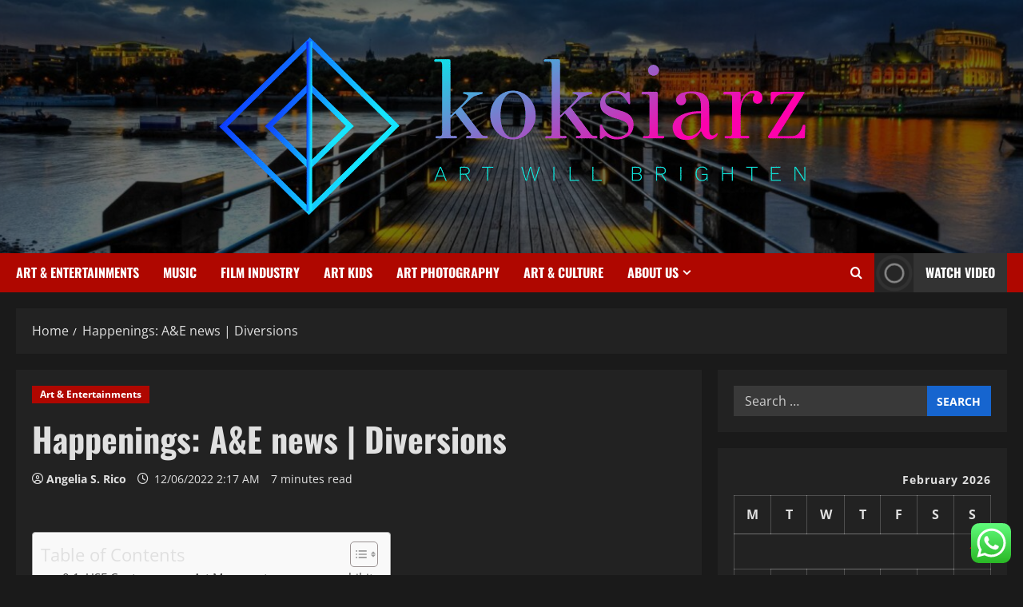

--- FILE ---
content_type: text/html; charset=UTF-8
request_url: https://koksiarz.com/happenings-ae-news-diversions.html
body_size: 26310
content:
<!doctype html>
<html lang="en-US">

<head>
  <meta charset="UTF-8">
  <meta name="viewport" content="width=device-width, initial-scale=1">
  <link rel="profile" href="https://gmpg.org/xfn/11">

  <title>Happenings: A&#038;E news | Diversions &#8211; koksiarz</title>
<meta name='robots' content='max-image-preview:large' />
<link rel="alternate" type="application/rss+xml" title="koksiarz &raquo; Feed" href="https://koksiarz.com/feed" />
<link rel="alternate" type="application/rss+xml" title="koksiarz &raquo; Comments Feed" href="https://koksiarz.com/comments/feed" />
<link rel="alternate" title="oEmbed (JSON)" type="application/json+oembed" href="https://koksiarz.com/wp-json/oembed/1.0/embed?url=https%3A%2F%2Fkoksiarz.com%2Fhappenings-ae-news-diversions.html" />
<link rel="alternate" title="oEmbed (XML)" type="text/xml+oembed" href="https://koksiarz.com/wp-json/oembed/1.0/embed?url=https%3A%2F%2Fkoksiarz.com%2Fhappenings-ae-news-diversions.html&#038;format=xml" />
<style id='wp-img-auto-sizes-contain-inline-css' type='text/css'>
img:is([sizes=auto i],[sizes^="auto," i]){contain-intrinsic-size:3000px 1500px}
/*# sourceURL=wp-img-auto-sizes-contain-inline-css */
</style>

<link rel='stylesheet' id='morenews-font-oswald-css' href='https://koksiarz.com/wp-content/themes/morenews/assets/fonts/css/oswald.css' type='text/css' media='all' />
<link rel='stylesheet' id='morenews-font-open-sans-css' href='https://koksiarz.com/wp-content/themes/morenews/assets/fonts/css/open-sans.css' type='text/css' media='all' />
<link rel='stylesheet' id='ht_ctc_main_css-css' href='https://koksiarz.com/wp-content/plugins/click-to-chat-for-whatsapp/new/inc/assets/css/main.css?ver=4.36' type='text/css' media='all' />
<style id='wp-emoji-styles-inline-css' type='text/css'>

	img.wp-smiley, img.emoji {
		display: inline !important;
		border: none !important;
		box-shadow: none !important;
		height: 1em !important;
		width: 1em !important;
		margin: 0 0.07em !important;
		vertical-align: -0.1em !important;
		background: none !important;
		padding: 0 !important;
	}
/*# sourceURL=wp-emoji-styles-inline-css */
</style>
<link rel='stylesheet' id='wp-block-library-css' href='https://koksiarz.com/wp-includes/css/dist/block-library/style.min.css?ver=6.9' type='text/css' media='all' />
<style id='global-styles-inline-css' type='text/css'>
:root{--wp--preset--aspect-ratio--square: 1;--wp--preset--aspect-ratio--4-3: 4/3;--wp--preset--aspect-ratio--3-4: 3/4;--wp--preset--aspect-ratio--3-2: 3/2;--wp--preset--aspect-ratio--2-3: 2/3;--wp--preset--aspect-ratio--16-9: 16/9;--wp--preset--aspect-ratio--9-16: 9/16;--wp--preset--color--black: #000000;--wp--preset--color--cyan-bluish-gray: #abb8c3;--wp--preset--color--white: #ffffff;--wp--preset--color--pale-pink: #f78da7;--wp--preset--color--vivid-red: #cf2e2e;--wp--preset--color--luminous-vivid-orange: #ff6900;--wp--preset--color--luminous-vivid-amber: #fcb900;--wp--preset--color--light-green-cyan: #7bdcb5;--wp--preset--color--vivid-green-cyan: #00d084;--wp--preset--color--pale-cyan-blue: #8ed1fc;--wp--preset--color--vivid-cyan-blue: #0693e3;--wp--preset--color--vivid-purple: #9b51e0;--wp--preset--gradient--vivid-cyan-blue-to-vivid-purple: linear-gradient(135deg,rgb(6,147,227) 0%,rgb(155,81,224) 100%);--wp--preset--gradient--light-green-cyan-to-vivid-green-cyan: linear-gradient(135deg,rgb(122,220,180) 0%,rgb(0,208,130) 100%);--wp--preset--gradient--luminous-vivid-amber-to-luminous-vivid-orange: linear-gradient(135deg,rgb(252,185,0) 0%,rgb(255,105,0) 100%);--wp--preset--gradient--luminous-vivid-orange-to-vivid-red: linear-gradient(135deg,rgb(255,105,0) 0%,rgb(207,46,46) 100%);--wp--preset--gradient--very-light-gray-to-cyan-bluish-gray: linear-gradient(135deg,rgb(238,238,238) 0%,rgb(169,184,195) 100%);--wp--preset--gradient--cool-to-warm-spectrum: linear-gradient(135deg,rgb(74,234,220) 0%,rgb(151,120,209) 20%,rgb(207,42,186) 40%,rgb(238,44,130) 60%,rgb(251,105,98) 80%,rgb(254,248,76) 100%);--wp--preset--gradient--blush-light-purple: linear-gradient(135deg,rgb(255,206,236) 0%,rgb(152,150,240) 100%);--wp--preset--gradient--blush-bordeaux: linear-gradient(135deg,rgb(254,205,165) 0%,rgb(254,45,45) 50%,rgb(107,0,62) 100%);--wp--preset--gradient--luminous-dusk: linear-gradient(135deg,rgb(255,203,112) 0%,rgb(199,81,192) 50%,rgb(65,88,208) 100%);--wp--preset--gradient--pale-ocean: linear-gradient(135deg,rgb(255,245,203) 0%,rgb(182,227,212) 50%,rgb(51,167,181) 100%);--wp--preset--gradient--electric-grass: linear-gradient(135deg,rgb(202,248,128) 0%,rgb(113,206,126) 100%);--wp--preset--gradient--midnight: linear-gradient(135deg,rgb(2,3,129) 0%,rgb(40,116,252) 100%);--wp--preset--font-size--small: 13px;--wp--preset--font-size--medium: 20px;--wp--preset--font-size--large: 36px;--wp--preset--font-size--x-large: 42px;--wp--preset--spacing--20: 0.44rem;--wp--preset--spacing--30: 0.67rem;--wp--preset--spacing--40: 1rem;--wp--preset--spacing--50: 1.5rem;--wp--preset--spacing--60: 2.25rem;--wp--preset--spacing--70: 3.38rem;--wp--preset--spacing--80: 5.06rem;--wp--preset--shadow--natural: 6px 6px 9px rgba(0, 0, 0, 0.2);--wp--preset--shadow--deep: 12px 12px 50px rgba(0, 0, 0, 0.4);--wp--preset--shadow--sharp: 6px 6px 0px rgba(0, 0, 0, 0.2);--wp--preset--shadow--outlined: 6px 6px 0px -3px rgb(255, 255, 255), 6px 6px rgb(0, 0, 0);--wp--preset--shadow--crisp: 6px 6px 0px rgb(0, 0, 0);}:root { --wp--style--global--content-size: 930px;--wp--style--global--wide-size: 1400px; }:where(body) { margin: 0; }.wp-site-blocks > .alignleft { float: left; margin-right: 2em; }.wp-site-blocks > .alignright { float: right; margin-left: 2em; }.wp-site-blocks > .aligncenter { justify-content: center; margin-left: auto; margin-right: auto; }:where(.wp-site-blocks) > * { margin-block-start: 24px; margin-block-end: 0; }:where(.wp-site-blocks) > :first-child { margin-block-start: 0; }:where(.wp-site-blocks) > :last-child { margin-block-end: 0; }:root { --wp--style--block-gap: 24px; }:root :where(.is-layout-flow) > :first-child{margin-block-start: 0;}:root :where(.is-layout-flow) > :last-child{margin-block-end: 0;}:root :where(.is-layout-flow) > *{margin-block-start: 24px;margin-block-end: 0;}:root :where(.is-layout-constrained) > :first-child{margin-block-start: 0;}:root :where(.is-layout-constrained) > :last-child{margin-block-end: 0;}:root :where(.is-layout-constrained) > *{margin-block-start: 24px;margin-block-end: 0;}:root :where(.is-layout-flex){gap: 24px;}:root :where(.is-layout-grid){gap: 24px;}.is-layout-flow > .alignleft{float: left;margin-inline-start: 0;margin-inline-end: 2em;}.is-layout-flow > .alignright{float: right;margin-inline-start: 2em;margin-inline-end: 0;}.is-layout-flow > .aligncenter{margin-left: auto !important;margin-right: auto !important;}.is-layout-constrained > .alignleft{float: left;margin-inline-start: 0;margin-inline-end: 2em;}.is-layout-constrained > .alignright{float: right;margin-inline-start: 2em;margin-inline-end: 0;}.is-layout-constrained > .aligncenter{margin-left: auto !important;margin-right: auto !important;}.is-layout-constrained > :where(:not(.alignleft):not(.alignright):not(.alignfull)){max-width: var(--wp--style--global--content-size);margin-left: auto !important;margin-right: auto !important;}.is-layout-constrained > .alignwide{max-width: var(--wp--style--global--wide-size);}body .is-layout-flex{display: flex;}.is-layout-flex{flex-wrap: wrap;align-items: center;}.is-layout-flex > :is(*, div){margin: 0;}body .is-layout-grid{display: grid;}.is-layout-grid > :is(*, div){margin: 0;}body{padding-top: 0px;padding-right: 0px;padding-bottom: 0px;padding-left: 0px;}a:where(:not(.wp-element-button)){text-decoration: none;}:root :where(.wp-element-button, .wp-block-button__link){background-color: #32373c;border-radius: 0;border-width: 0;color: #fff;font-family: inherit;font-size: inherit;font-style: inherit;font-weight: inherit;letter-spacing: inherit;line-height: inherit;padding-top: calc(0.667em + 2px);padding-right: calc(1.333em + 2px);padding-bottom: calc(0.667em + 2px);padding-left: calc(1.333em + 2px);text-decoration: none;text-transform: inherit;}.has-black-color{color: var(--wp--preset--color--black) !important;}.has-cyan-bluish-gray-color{color: var(--wp--preset--color--cyan-bluish-gray) !important;}.has-white-color{color: var(--wp--preset--color--white) !important;}.has-pale-pink-color{color: var(--wp--preset--color--pale-pink) !important;}.has-vivid-red-color{color: var(--wp--preset--color--vivid-red) !important;}.has-luminous-vivid-orange-color{color: var(--wp--preset--color--luminous-vivid-orange) !important;}.has-luminous-vivid-amber-color{color: var(--wp--preset--color--luminous-vivid-amber) !important;}.has-light-green-cyan-color{color: var(--wp--preset--color--light-green-cyan) !important;}.has-vivid-green-cyan-color{color: var(--wp--preset--color--vivid-green-cyan) !important;}.has-pale-cyan-blue-color{color: var(--wp--preset--color--pale-cyan-blue) !important;}.has-vivid-cyan-blue-color{color: var(--wp--preset--color--vivid-cyan-blue) !important;}.has-vivid-purple-color{color: var(--wp--preset--color--vivid-purple) !important;}.has-black-background-color{background-color: var(--wp--preset--color--black) !important;}.has-cyan-bluish-gray-background-color{background-color: var(--wp--preset--color--cyan-bluish-gray) !important;}.has-white-background-color{background-color: var(--wp--preset--color--white) !important;}.has-pale-pink-background-color{background-color: var(--wp--preset--color--pale-pink) !important;}.has-vivid-red-background-color{background-color: var(--wp--preset--color--vivid-red) !important;}.has-luminous-vivid-orange-background-color{background-color: var(--wp--preset--color--luminous-vivid-orange) !important;}.has-luminous-vivid-amber-background-color{background-color: var(--wp--preset--color--luminous-vivid-amber) !important;}.has-light-green-cyan-background-color{background-color: var(--wp--preset--color--light-green-cyan) !important;}.has-vivid-green-cyan-background-color{background-color: var(--wp--preset--color--vivid-green-cyan) !important;}.has-pale-cyan-blue-background-color{background-color: var(--wp--preset--color--pale-cyan-blue) !important;}.has-vivid-cyan-blue-background-color{background-color: var(--wp--preset--color--vivid-cyan-blue) !important;}.has-vivid-purple-background-color{background-color: var(--wp--preset--color--vivid-purple) !important;}.has-black-border-color{border-color: var(--wp--preset--color--black) !important;}.has-cyan-bluish-gray-border-color{border-color: var(--wp--preset--color--cyan-bluish-gray) !important;}.has-white-border-color{border-color: var(--wp--preset--color--white) !important;}.has-pale-pink-border-color{border-color: var(--wp--preset--color--pale-pink) !important;}.has-vivid-red-border-color{border-color: var(--wp--preset--color--vivid-red) !important;}.has-luminous-vivid-orange-border-color{border-color: var(--wp--preset--color--luminous-vivid-orange) !important;}.has-luminous-vivid-amber-border-color{border-color: var(--wp--preset--color--luminous-vivid-amber) !important;}.has-light-green-cyan-border-color{border-color: var(--wp--preset--color--light-green-cyan) !important;}.has-vivid-green-cyan-border-color{border-color: var(--wp--preset--color--vivid-green-cyan) !important;}.has-pale-cyan-blue-border-color{border-color: var(--wp--preset--color--pale-cyan-blue) !important;}.has-vivid-cyan-blue-border-color{border-color: var(--wp--preset--color--vivid-cyan-blue) !important;}.has-vivid-purple-border-color{border-color: var(--wp--preset--color--vivid-purple) !important;}.has-vivid-cyan-blue-to-vivid-purple-gradient-background{background: var(--wp--preset--gradient--vivid-cyan-blue-to-vivid-purple) !important;}.has-light-green-cyan-to-vivid-green-cyan-gradient-background{background: var(--wp--preset--gradient--light-green-cyan-to-vivid-green-cyan) !important;}.has-luminous-vivid-amber-to-luminous-vivid-orange-gradient-background{background: var(--wp--preset--gradient--luminous-vivid-amber-to-luminous-vivid-orange) !important;}.has-luminous-vivid-orange-to-vivid-red-gradient-background{background: var(--wp--preset--gradient--luminous-vivid-orange-to-vivid-red) !important;}.has-very-light-gray-to-cyan-bluish-gray-gradient-background{background: var(--wp--preset--gradient--very-light-gray-to-cyan-bluish-gray) !important;}.has-cool-to-warm-spectrum-gradient-background{background: var(--wp--preset--gradient--cool-to-warm-spectrum) !important;}.has-blush-light-purple-gradient-background{background: var(--wp--preset--gradient--blush-light-purple) !important;}.has-blush-bordeaux-gradient-background{background: var(--wp--preset--gradient--blush-bordeaux) !important;}.has-luminous-dusk-gradient-background{background: var(--wp--preset--gradient--luminous-dusk) !important;}.has-pale-ocean-gradient-background{background: var(--wp--preset--gradient--pale-ocean) !important;}.has-electric-grass-gradient-background{background: var(--wp--preset--gradient--electric-grass) !important;}.has-midnight-gradient-background{background: var(--wp--preset--gradient--midnight) !important;}.has-small-font-size{font-size: var(--wp--preset--font-size--small) !important;}.has-medium-font-size{font-size: var(--wp--preset--font-size--medium) !important;}.has-large-font-size{font-size: var(--wp--preset--font-size--large) !important;}.has-x-large-font-size{font-size: var(--wp--preset--font-size--x-large) !important;}
/*# sourceURL=global-styles-inline-css */
</style>

<link rel='stylesheet' id='ez-toc-css' href='https://koksiarz.com/wp-content/plugins/easy-table-of-contents/assets/css/screen.min.css?ver=2.0.80' type='text/css' media='all' />
<style id='ez-toc-inline-css' type='text/css'>
div#ez-toc-container .ez-toc-title {font-size: 120%;}div#ez-toc-container .ez-toc-title {font-weight: 500;}div#ez-toc-container ul li , div#ez-toc-container ul li a {font-size: 95%;}div#ez-toc-container ul li , div#ez-toc-container ul li a {font-weight: 500;}div#ez-toc-container nav ul ul li {font-size: 90%;}.ez-toc-box-title {font-weight: bold; margin-bottom: 10px; text-align: center; text-transform: uppercase; letter-spacing: 1px; color: #666; padding-bottom: 5px;position:absolute;top:-4%;left:5%;background-color: inherit;transition: top 0.3s ease;}.ez-toc-box-title.toc-closed {top:-25%;}
.ez-toc-container-direction {direction: ltr;}.ez-toc-counter ul{counter-reset: item ;}.ez-toc-counter nav ul li a::before {content: counters(item, '.', decimal) '. ';display: inline-block;counter-increment: item;flex-grow: 0;flex-shrink: 0;margin-right: .2em; float: left; }.ez-toc-widget-direction {direction: ltr;}.ez-toc-widget-container ul{counter-reset: item ;}.ez-toc-widget-container nav ul li a::before {content: counters(item, '.', decimal) '. ';display: inline-block;counter-increment: item;flex-grow: 0;flex-shrink: 0;margin-right: .2em; float: left; }
/*# sourceURL=ez-toc-inline-css */
</style>
<link rel='stylesheet' id='bootstrap-css' href='https://koksiarz.com/wp-content/themes/morenews/assets/bootstrap/css/bootstrap.min.css?ver=1.1.20' type='text/css' media='all' />
<link rel='stylesheet' id='morenews-style-css' href='https://koksiarz.com/wp-content/themes/morenews/style.min.css?ver=1.1.20' type='text/css' media='all' />
<style id='morenews-style-inline-css' type='text/css'>
body.aft-dark-mode #sidr,body.aft-dark-mode,body.aft-dark-mode.custom-background,body.aft-dark-mode #af-preloader{background-color:#1A1A1A;} body.aft-default-mode #sidr,body.aft-default-mode #af-preloader,body.aft-default-mode{background-color:#f5f5f5;} .frm_style_formidable-style.with_frm_style .frm_compact .frm_dropzone.dz-clickable .dz-message,.frm_style_formidable-style.with_frm_style input[type=submit],.frm_style_formidable-style.with_frm_style .frm_submit input[type=button],.frm_style_formidable-style.with_frm_style .frm_submit button,.frm_form_submit_style,.frm_style_formidable-style.with_frm_style .frm-edit-page-btn,.woocommerce #respond input#submit.disabled,.woocommerce #respond input#submit:disabled,.woocommerce #respond input#submit:disabled[disabled],.woocommerce a.button.disabled,.woocommerce a.button:disabled,.woocommerce a.button:disabled[disabled],.woocommerce button.button.disabled,.woocommerce button.button:disabled,.woocommerce button.button:disabled[disabled],.woocommerce input.button.disabled,.woocommerce input.button:disabled,.woocommerce input.button:disabled[disabled],.woocommerce #respond input#submit,.woocommerce a.button,.woocommerce button.button,.woocommerce input.button,.woocommerce #respond input#submit.alt,.woocommerce a.button.alt,.woocommerce button.button.alt,.woocommerce input.button.alt,.woocommerce-account .addresses .title .edit,:root .wc-block-featured-product__link :where(.wp-element-button,.wp-block-button__link),:root .wc-block-featured-category__link :where(.wp-element-button,.wp-block-button__link),hustle-button,button.wc-block-mini-cart__button,.wc-block-checkout .wp-block-button__link,.wp-block-button.wc-block-components-product-button .wp-block-button__link,.wc-block-grid__product-add-to-cart.wp-block-button .wp-block-button__link,body .wc-block-components-button,.wc-block-grid .wp-block-button__link,.woocommerce-notices-wrapper .button,body .woocommerce-notices-wrapper .button:hover,body.woocommerce .single_add_to_cart_button.button:hover,body.woocommerce a.button.add_to_cart_button:hover,.widget-title-fill-and-border .morenews-widget .wp-block-search__label,.widget-title-fill-and-border .morenews-widget .wp-block-group .wp-block-heading,.widget-title-fill-and-no-border .morenews-widget .wp-block-search__label,.widget-title-fill-and-no-border .morenews-widget .wp-block-group .wp-block-heading,.widget-title-fill-and-border .wp_post_author_widget .widget-title .header-after,.widget-title-fill-and-border .widget-title .heading-line,.widget-title-fill-and-border .aft-posts-tabs-panel .nav-tabs>li>a.active,.widget-title-fill-and-border .aft-main-banner-wrapper .widget-title .heading-line ,.widget-title-fill-and-no-border .wp_post_author_widget .widget-title .header-after,.widget-title-fill-and-no-border .widget-title .heading-line,.widget-title-fill-and-no-border .aft-posts-tabs-panel .nav-tabs>li>a.active,.widget-title-fill-and-no-border .aft-main-banner-wrapper .widget-title .heading-line,a.sidr-class-sidr-button-close,body.widget-title-border-bottom .header-after1 .heading-line-before,body.widget-title-border-bottom .widget-title .heading-line-before,.widget-title-border-center .morenews-widget .wp-block-search__label::after,.widget-title-border-center .morenews-widget .wp-block-group .wp-block-heading::after,.widget-title-border-center .wp_post_author_widget .widget-title .heading-line-before,.widget-title-border-center .aft-posts-tabs-panel .nav-tabs>li>a.active::after,.widget-title-border-center .wp_post_author_widget .widget-title .header-after::after,.widget-title-border-center .widget-title .heading-line-after,.widget-title-border-bottom .morenews-widget .wp-block-search__label::after,.widget-title-border-bottom .morenews-widget .wp-block-group .wp-block-heading::after,.widget-title-border-bottom .heading-line::before,.widget-title-border-bottom .wp-post-author-wrap .header-after::before,.widget-title-border-bottom .aft-posts-tabs-panel .nav-tabs>li>a.active span::after,.aft-dark-mode .is-style-fill a.wp-block-button__link:not(.has-background),.aft-default-mode .is-style-fill a.wp-block-button__link:not(.has-background),#reading-progress-bar,a.comment-reply-link,body.aft-default-mode .reply a,body.aft-dark-mode .reply a,.aft-popular-taxonomies-lists span::before ,#loader-wrapper div,span.heading-line::before,.wp-post-author-wrap .header-after::before,body.aft-dark-mode input[type="button"],body.aft-dark-mode input[type="reset"],body.aft-dark-mode input[type="submit"],body.aft-dark-mode .inner-suscribe input[type=submit],body.aft-default-mode input[type="button"],body.aft-default-mode input[type="reset"],body.aft-default-mode input[type="submit"],body.aft-default-mode .inner-suscribe input[type=submit],.woocommerce-product-search button[type="submit"],input.search-submit,.wp-block-search__button,.af-youtube-slider .af-video-wrap .af-bg-play i,.af-youtube-video-list .entry-header-yt-video-wrapper .af-yt-video-play i,.af-post-format i,body .btn-style1 a:visited,body .btn-style1 a,body span.post-page-numbers.current,body .morenews-pagination .nav-links .page-numbers.current,body #scroll-up,button,a.author-button.primary,.morenews-reaction-button .reaction-percentage,h3.morenews-subtitle:after,body article.sticky .read-single:before,.aft-readmore-wrapper a.aft-readmore:hover,body.aft-dark-mode .aft-readmore-wrapper a.aft-readmore:hover,footer.site-footer .aft-readmore-wrapper a.aft-readmore:hover,.aft-readmore-wrapper a.aft-readmore:hover,body .trending-posts-vertical .trending-no{background-color:#ff0000;} div.wpforms-container-full button[type=submit]:hover,div.wpforms-container-full button[type=submit]:not(:hover):not(:active){background-color:#ff0000 !important;} .grid-design-texts-over-image .aft-readmore-wrapper a.aft-readmore:hover,.aft-readmore-wrapper a.aft-readmore:hover,body.aft-dark-mode .aft-readmore-wrapper a.aft-readmore:hover,body.aft-default-mode .aft-readmore-wrapper a.aft-readmore:hover,a.author-button.primary,.morenews-post-badge,body.single .entry-header .aft-post-excerpt-and-meta .post-excerpt,body.aft-dark-mode.single span.tags-links a:hover,.morenews-pagination .nav-links .page-numbers.current,.aft-readmore-wrapper a.aft-readmore:hover,p.awpa-more-posts a:hover,.wp-post-author-meta .wp-post-author-meta-more-posts a.awpa-more-posts:hover{border-color:#ff0000;} body:not(.rtl) .aft-popular-taxonomies-lists span::after{border-left-color:#ff0000;} body.rtl .aft-popular-taxonomies-lists span::after{border-right-color:#ff0000;} .widget-title-fill-and-no-border .morenews-widget .wp-block-search__label::after,.widget-title-fill-and-no-border .morenews-widget .wp-block-group .wp-block-heading::after,.widget-title-fill-and-no-border .aft-posts-tabs-panel .nav-tabs>li a.active::after,.widget-title-fill-and-no-border .morenews-widget .widget-title::before,.widget-title-fill-and-no-border .morenews-customizer .widget-title::before{border-top-color:#ff0000;} .woocommerce div.product .woocommerce-tabs ul.tabs li.active,#scroll-up::after,.aft-dark-mode #loader,.aft-default-mode #loader{border-bottom-color:#ff0000;} footer.site-footer .wp-calendar-nav a:hover,footer.site-footer .wp-block-latest-comments__comment-meta a:hover,.aft-dark-mode .tagcloud a:hover,.aft-dark-mode .widget ul.menu >li a:hover,.aft-dark-mode .widget > ul > li a:hover,.banner-exclusive-posts-wrapper a:hover,.list-style .read-title h3 a:hover,.grid-design-default .read-title h3 a:hover,body.aft-dark-mode .banner-exclusive-posts-wrapper a:hover,body.aft-dark-mode .banner-exclusive-posts-wrapper a:visited:hover,body.aft-default-mode .banner-exclusive-posts-wrapper a:hover,body.aft-default-mode .banner-exclusive-posts-wrapper a:visited:hover,body.wp-post-author-meta .awpa-display-name a:hover,.widget_text a ,.post-description a:not(.aft-readmore),.post-description a:not(.aft-readmore):visited,.wp_post_author_widget .wp-post-author-meta .awpa-display-name a:hover,.wp-post-author-meta .wp-post-author-meta-more-posts a.awpa-more-posts:hover,body.aft-default-mode .af-breadcrumbs a:hover,body.aft-dark-mode .af-breadcrumbs a:hover,body .wp-block-latest-comments li.wp-block-latest-comments__comment a:hover,body .site-footer .color-pad .read-title h3 a:hover,body.aft-dark-mode #secondary .morenews-widget ul[class*="wp-block-"] a:hover,body.aft-dark-mode #secondary .morenews-widget ol[class*="wp-block-"] a:hover,body.aft-dark-mode a.post-edit-link:hover,body.aft-default-mode #secondary .morenews-widget ul[class*="wp-block-"] a:hover,body.aft-default-mode #secondary .morenews-widget ol[class*="wp-block-"] a:hover,body.aft-default-mode a.post-edit-link:hover,body.aft-default-mode #secondary .widget > ul > li a:hover,body.aft-default-mode footer.comment-meta a:hover,body.aft-dark-mode footer.comment-meta a:hover,body.aft-default-mode .comment-form a:hover,body.aft-dark-mode .comment-form a:hover,body.aft-dark-mode .entry-content > .wp-block-tag-cloud a:not(.has-text-color):hover,body.aft-default-mode .entry-content > .wp-block-tag-cloud a:not(.has-text-color):hover,body.aft-dark-mode .entry-content .wp-block-archives-list.wp-block-archives a:not(.has-text-color):hover,body.aft-default-mode .entry-content .wp-block-archives-list.wp-block-archives a:not(.has-text-color):hover,body.aft-dark-mode .entry-content .wp-block-latest-posts a:not(.has-text-color):hover,body.aft-dark-mode .entry-content .wp-block-categories-list.wp-block-categories a:not(.has-text-color):hover,body.aft-default-mode .entry-content .wp-block-latest-posts a:not(.has-text-color):hover,body.aft-default-mode .entry-content .wp-block-categories-list.wp-block-categories a:not(.has-text-color):hover,.aft-default-mode .wp-block-archives-list.wp-block-archives a:not(.has-text-color):hover,.aft-default-mode .wp-block-latest-posts a:not(.has-text-color):hover,.aft-default-mode .wp-block-categories-list.wp-block-categories a:not(.has-text-color):hover,.aft-default-mode .wp-block-latest-comments li.wp-block-latest-comments__comment a:hover,.aft-dark-mode .wp-block-archives-list.wp-block-archives a:not(.has-text-color):hover,.aft-dark-mode .wp-block-latest-posts a:not(.has-text-color):hover,.aft-dark-mode .wp-block-categories-list.wp-block-categories a:not(.has-text-color):hover,.aft-dark-mode .wp-block-latest-comments li.wp-block-latest-comments__comment a:hover,body.aft-dark-mode .morenews-pagination .nav-links a.page-numbers:hover,body.aft-default-mode .morenews-pagination .nav-links a.page-numbers:hover,body.aft-default-mode .aft-popular-taxonomies-lists ul li a:hover ,body.aft-dark-mode .aft-popular-taxonomies-lists ul li a:hover,body.aft-dark-mode .wp-calendar-nav a,body .entry-content > .wp-block-heading:not(.has-link-color):not(.wp-block-post-title) a,body .entry-content > ul a,body .entry-content > ol a,body .entry-content > p:not(.has-link-color) a ,body.aft-default-mode p.logged-in-as a,body.aft-dark-mode p.logged-in-as a,body.aft-dark-mode .woocommerce-loop-product__title:hover,body.aft-default-mode .woocommerce-loop-product__title:hover,a:hover,p a,.stars a:active,.stars a:focus,.morenews-widget.widget_text a,a.author-website:hover,.author-box-content a.author-posts-link:hover,body .morenews-sponsor a,body .morenews-source a,body.aft-default-mode .wp-block-latest-comments li.wp-block-latest-comments__comment a:hover,body.aft-dark-mode .wp-block-latest-comments li.wp-block-latest-comments__comment a:hover,.entry-content .wp-block-latest-comments a:not(.has-text-color):hover,.wc-block-grid__product .wc-block-grid__product-link:focus,body.aft-default-mode .entry-content .wp-block-heading:not(.has-link-color):not(.wp-block-post-title) a,body.aft-dark-mode .entry-content .wp-block-heading:not(.has-link-color):not(.wp-block-post-title) a,body.aft-default-mode .comment-content a,body.aft-dark-mode .comment-content a,body.aft-default-mode .post-excerpt a,body.aft-dark-mode .post-excerpt a,body.aft-default-mode .wp-block-tag-cloud a:hover,body.aft-default-mode .tagcloud a:hover,body.aft-default-mode.single span.tags-links a:hover,body.aft-default-mode p.awpa-more-posts a:hover,body.aft-default-mode p.awpa-website a:hover ,body.aft-default-mode .wp-post-author-meta h4 a:hover,body.aft-default-mode .widget ul.menu >li a:hover,body.aft-default-mode .widget > ul > li a:hover,body.aft-default-mode .nav-links a:hover,body.aft-default-mode ul.trail-items li a:hover,body.aft-dark-mode .wp-block-tag-cloud a:hover,body.aft-dark-mode .tagcloud a:hover,body.aft-dark-mode.single span.tags-links a:hover,body.aft-dark-mode p.awpa-more-posts a:hover,body.aft-dark-mode p.awpa-website a:hover ,body.aft-dark-mode .widget ul.menu >li a:hover,body.aft-dark-mode .nav-links a:hover,body.aft-dark-mode ul.trail-items li a:hover{color:#ff0000;} @media only screen and (min-width:992px){body.aft-default-mode .morenews-header .main-navigation .menu-desktop > ul > li:hover > a:before,body.aft-default-mode .morenews-header .main-navigation .menu-desktop > ul > li.current-menu-item > a:before{background-color:#ff0000;} } .woocommerce-product-search button[type="submit"],input.search-submit{background-color:#ff0000;} .aft-dark-mode .entry-content a:hover,.aft-dark-mode .entry-content a:focus,.aft-dark-mode .entry-content a:active,.wp-calendar-nav a,#wp-calendar tbody td a,body.aft-dark-mode #wp-calendar tbody td#today,body.aft-default-mode #wp-calendar tbody td#today,body.aft-default-mode .entry-content .wp-block-heading:not(.has-link-color):not(.wp-block-post-title) a,body.aft-dark-mode .entry-content .wp-block-heading:not(.has-link-color):not(.wp-block-post-title) a,body .entry-content > ul a,body .entry-content > ul a:visited,body .entry-content > ol a,body .entry-content > ol a:visited,body .entry-content > p:not(.has-link-color) a,body .entry-content > p:not(.has-link-color) a:visited{color:#ff0000;} .woocommerce-product-search button[type="submit"],input.search-submit,body.single span.tags-links a:hover,body .entry-content .wp-block-heading:not(.has-link-color):not(.wp-block-post-title) a,body .entry-content > ul a,body .entry-content > ul a:visited,body .entry-content > ol a,body .entry-content > ol a:visited,body .entry-content > p:not(.has-link-color) a,body .entry-content > p:not(.has-link-color) a:visited{border-color:#ff0000;} @media only screen and (min-width:993px){.main-navigation .menu-desktop > li.current-menu-item::after,.main-navigation .menu-desktop > ul > li.current-menu-item::after,.main-navigation .menu-desktop > li::after,.main-navigation .menu-desktop > ul > li::after{background-color:#ff0000;} } .site-branding .site-title{font-family:'Oswald','Noto Sans','Noto Sans CJK SC','Noto Sans JP','Noto Sans KR',system-ui,-apple-system,'Segoe UI',Roboto,'Helvetica Neue',Arial,sans-serif,'Apple Color Emoji','Segoe UI Emoji','Segoe UI Symbol';} body,button,input,select,optgroup,.cat-links li a,.min-read,.af-social-contacts .social-widget-menu .screen-reader-text,textarea{font-family:'Open Sans','Noto Sans','Noto Sans CJK SC','Noto Sans JP','Noto Sans KR',system-ui,-apple-system,'Segoe UI',Roboto,'Helvetica Neue',Arial,sans-serif,'Apple Color Emoji','Segoe UI Emoji','Segoe UI Symbol';} .wp-block-tag-cloud a,.tagcloud a,body span.hustle-title,.wp-block-blockspare-blockspare-tabs .bs-tabs-title-list li a.bs-tab-title,.navigation.post-navigation .nav-links a,div.custom-menu-link > a,.exclusive-posts .exclusive-now span,.aft-popular-taxonomies-lists span,.exclusive-posts a,.aft-posts-tabs-panel .nav-tabs>li>a,.widget-title-border-bottom .aft-posts-tabs-panel .nav-tabs>li>a,.nav-tabs>li,.widget ul ul li,.widget ul.menu >li ,.widget > ul > li,.wp-block-search__label,.wp-block-latest-posts.wp-block-latest-posts__list li,.wp-block-latest-comments li.wp-block-latest-comments__comment,.wp-block-group ul li a,.main-navigation ul li a,h1,h2,h3,h4,h5,h6{font-family:'Oswald','Noto Sans','Noto Sans CJK SC','Noto Sans JP','Noto Sans KR',system-ui,-apple-system,'Segoe UI',Roboto,'Helvetica Neue',Arial,sans-serif,'Apple Color Emoji','Segoe UI Emoji','Segoe UI Symbol';} .container-wrapper .elementor{max-width:100%;} .full-width-content .elementor-section-stretched,.align-content-left .elementor-section-stretched,.align-content-right .elementor-section-stretched{max-width:100%;left:0 !important;}
/*# sourceURL=morenews-style-inline-css */
</style>
<link rel='stylesheet' id='globalnews-css' href='https://koksiarz.com/wp-content/themes/globalnews/style.css?ver=1.1.20' type='text/css' media='all' />
<link rel='stylesheet' id='aft-icons-css' href='https://koksiarz.com/wp-content/themes/morenews/assets/icons/style.css?ver=6.9' type='text/css' media='all' />
<link rel='stylesheet' id='slick-css' href='https://koksiarz.com/wp-content/themes/morenews/assets/slick/css/slick.min.css?ver=6.9' type='text/css' media='all' />
<link rel='stylesheet' id='sidr-css' href='https://koksiarz.com/wp-content/themes/morenews/assets/sidr/css/jquery.sidr.dark.css?ver=6.9' type='text/css' media='all' />
<link rel='stylesheet' id='magnific-popup-css' href='https://koksiarz.com/wp-content/themes/morenews/assets/magnific-popup/magnific-popup.css?ver=6.9' type='text/css' media='all' />
<script type="text/javascript" src="https://koksiarz.com/wp-includes/js/jquery/jquery.min.js?ver=3.7.1" id="jquery-core-js"></script>
<script type="text/javascript" src="https://koksiarz.com/wp-includes/js/jquery/jquery-migrate.min.js?ver=3.4.1" id="jquery-migrate-js"></script>
<script type="text/javascript" src="https://koksiarz.com/wp-content/themes/morenews/assets/jquery.cookie.js?ver=6.9" id="jquery-cookie-js"></script>
<script type="text/javascript" src="https://koksiarz.com/wp-content/themes/morenews/assets/background-script.js?ver=1.1.20" id="morenews-background-script-js"></script>
<link rel="https://api.w.org/" href="https://koksiarz.com/wp-json/" /><link rel="alternate" title="JSON" type="application/json" href="https://koksiarz.com/wp-json/wp/v2/posts/3949" /><link rel="EditURI" type="application/rsd+xml" title="RSD" href="https://koksiarz.com/xmlrpc.php?rsd" />
<meta name="generator" content="WordPress 6.9" />
<link rel="canonical" href="https://koksiarz.com/happenings-ae-news-diversions.html" />
<link rel='shortlink' href='https://koksiarz.com/?p=3949' />
<!-- FIFU:meta:begin:image -->
<meta property="og:image" content="https://i.ibb.co/Nn80XrR/Art-Music-Photo-13.jpg" />
<!-- FIFU:meta:end:image --><!-- FIFU:meta:begin:twitter -->
<meta name="twitter:card" content="summary_large_image" />
<meta name="twitter:title" content="Happenings: A&#038;E news | Diversions" />
<meta name="twitter:description" content="" />
<meta name="twitter:image" content="https://i.ibb.co/Nn80XrR/Art-Music-Photo-13.jpg" />
<!-- FIFU:meta:end:twitter --><!-- HFCM by 99 Robots - Snippet # 3: gsc -->
<meta name="google-site-verification" content="QZi0EAnZaeqXPLkplgeS1Jh8U81y05Iii5uuEQ5y3ko" />
<!-- /end HFCM by 99 Robots -->
<link rel="preload" href="https://koksiarz.com/wp-content/uploads/2025/06/cropped-wp2596952.jpg" as="image">    <style type="text/css">
      .site-title,
      .site-description {
        position: absolute;
        clip: rect(1px, 1px, 1px, 1px);
        display: none;
      }

          </style>
<link rel="icon" href="https://koksiarz.com/wp-content/uploads/2025/06/cropped-cover-scaled-1-32x32.png" sizes="32x32" />
<link rel="icon" href="https://koksiarz.com/wp-content/uploads/2025/06/cropped-cover-scaled-1-192x192.png" sizes="192x192" />
<link rel="apple-touch-icon" href="https://koksiarz.com/wp-content/uploads/2025/06/cropped-cover-scaled-1-180x180.png" />
<meta name="msapplication-TileImage" content="https://koksiarz.com/wp-content/uploads/2025/06/cropped-cover-scaled-1-270x270.png" />

<!-- FIFU:jsonld:begin -->
<script type="application/ld+json">{"@context":"https://schema.org","@type":"BlogPosting","headline":"Happenings: A&#038;E news | Diversions","url":"https://koksiarz.com/happenings-ae-news-diversions.html","mainEntityOfPage":"https://koksiarz.com/happenings-ae-news-diversions.html","image":[{"@type":"ImageObject","url":"https://i.ibb.co/Nn80XrR/Art-Music-Photo-13.jpg"}],"datePublished":"2022-06-12T02:17:58+00:00","dateModified":"2022-06-12T02:17:58+00:00","author":{"@type":"Person","name":"Angelia S. Rico","url":"https://koksiarz.com/author/angelia-s-rico"}}</script>
<!-- FIFU:jsonld:end -->
<link rel="preload" as="image" href="https://hairofthedogacademy.com/wp-content/uploads/2017/04/equine-photography-posing.jpg"><link rel="preload" as="image" href="https://images.landscapingnetwork.com/pictures/images/500x500Max/site_8/certainteed-certainteed_5259.JPG"><link rel="preload" as="image" href="https://miro.medium.com/v2/resize:fit:1200/1*HeqmypMxQ-vhNRzmanSSjQ.jpeg"><link rel="preload" as="image" href="https://hairofthedogacademy.com/wp-content/uploads/2017/04/equine-photography-posing.jpg"><link rel="preload" as="image" href="https://images.landscapingnetwork.com/pictures/images/500x500Max/site_8/certainteed-certainteed_5259.JPG"><link rel="preload" as="image" href="https://miro.medium.com/v2/resize:fit:1200/1*HeqmypMxQ-vhNRzmanSSjQ.jpeg"><link rel="preload" as="image" href="https://dropinblog.net/cdn-cgi/image/fit=scale-down,width=700/34253595/files/featured/CAlifornia_Casual_Header.png"></head>








<body class="wp-singular post-template-default single single-post postid-3949 single-format-standard wp-custom-logo wp-embed-responsive wp-theme-morenews wp-child-theme-globalnews  aft-sticky-header aft-dark-mode aft-header-layout-centered header-image-default widget-title-border-bottom default-content-layout single-content-mode-default single-post-title-boxed align-content-left af-wide-layout">
  
  
  <div id="page" class="site af-whole-wrapper">
    <a class="skip-link screen-reader-text" href="#content">Skip to content</a>

    
    <header id="masthead" class="header-layout-centered morenews-header">
        <div class="mid-header-wrapper af-header-image data-bg" style="background-image: url(https://koksiarz.com/wp-content/uploads/2025/06/cropped-wp2596952.jpg);">

    <div class="mid-header">
        <div class="container-wrapper">
                    <div class="mid-bar-flex">
                <div class="logo">
                        <div class="site-branding ">
      <a href="https://koksiarz.com/" class="custom-logo-link" rel="home"><img width="998" height="257" src="https://koksiarz.com/wp-content/uploads/2025/06/cropped-default-1.png" class="custom-logo" alt="koksiarz" decoding="async" fetchpriority="high" srcset="https://koksiarz.com/wp-content/uploads/2025/06/cropped-default-1.png 998w, https://koksiarz.com/wp-content/uploads/2025/06/cropped-default-1-300x77.png 300w, https://koksiarz.com/wp-content/uploads/2025/06/cropped-default-1-768x198.png 768w" sizes="(max-width: 998px) 100vw, 998px" loading="lazy" /></a>        <p class="site-title font-family-1">
          <a href="https://koksiarz.com/" class="site-title-anchor" rel="home">koksiarz</a>
        </p>
      
              <p class="site-description">Art will brighten</p>
          </div>

                    </div>
            </div>
        </div>
    </div>

    
</div>
<div id="main-navigation-bar" class="bottom-header">
    <div class="container-wrapper">
        <div class="bottom-nav">
            <div class="offcanvas-navigaiton">
                                    <div class="navigation-container">
      <nav class="main-navigation clearfix">

        <span class="toggle-menu" >
          <a href="#" role="button" class="aft-void-menu" aria-controls="primary-menu" aria-expanded="false">
            <span class="screen-reader-text">
              Primary Menu            </span>
            <i class="ham"></i>
          </a>
        </span>


        <div class="menu main-menu menu-desktop show-menu-border"><ul id="primary-menu" class="menu"><li id="menu-item-4648" class="menu-item menu-item-type-taxonomy menu-item-object-category current-post-ancestor current-menu-parent current-post-parent menu-item-4648"><a href="https://koksiarz.com/category/art-entertainments">Art &amp; Entertainments</a></li>
<li id="menu-item-4649" class="menu-item menu-item-type-taxonomy menu-item-object-category menu-item-4649"><a href="https://koksiarz.com/category/music">Music</a></li>
<li id="menu-item-4650" class="menu-item menu-item-type-taxonomy menu-item-object-category menu-item-4650"><a href="https://koksiarz.com/category/film-industry">Film Industry</a></li>
<li id="menu-item-4651" class="menu-item menu-item-type-taxonomy menu-item-object-category menu-item-4651"><a href="https://koksiarz.com/category/art-kids">Art Kids</a></li>
<li id="menu-item-4652" class="menu-item menu-item-type-taxonomy menu-item-object-category menu-item-4652"><a href="https://koksiarz.com/category/art-photography">Art Photography</a></li>
<li id="menu-item-4653" class="menu-item menu-item-type-taxonomy menu-item-object-category menu-item-4653"><a href="https://koksiarz.com/category/art-culture">Art &amp; Culture</a></li>
<li id="menu-item-4643" class="menu-item menu-item-type-post_type menu-item-object-page menu-item-has-children menu-item-4643"><a href="https://koksiarz.com/about-us">About Us</a>
<ul class="sub-menu">
	<li id="menu-item-4644" class="menu-item menu-item-type-post_type menu-item-object-page menu-item-4644"><a href="https://koksiarz.com/sitemap">Sitemap</a></li>
	<li id="menu-item-4645" class="menu-item menu-item-type-post_type menu-item-object-page menu-item-4645"><a href="https://koksiarz.com/privacy-policy">Privacy Policy</a></li>
	<li id="menu-item-4646" class="menu-item menu-item-type-post_type menu-item-object-page menu-item-4646"><a href="https://koksiarz.com/advertise-here">Advertise Here</a></li>
	<li id="menu-item-4647" class="menu-item menu-item-type-post_type menu-item-object-page menu-item-4647"><a href="https://koksiarz.com/contact-us">Contact Us</a></li>
</ul>
</li>
</ul></div>      </nav>
    </div>


                  <div class="search-watch">
                                        <div class="af-search-wrap">
      <div class="search-overlay" aria-label="Open search form">
        <a href="#" title="Search" class="search-icon" aria-label="Open search form">
          <i class="fa fa-search"></i>
        </a>
        <div class="af-search-form">
          <form role="search" method="get" class="search-form" action="https://koksiarz.com/">
				<label>
					<span class="screen-reader-text">Search for:</span>
					<input type="search" class="search-field" placeholder="Search &hellip;" value="" name="s" />
				</label>
				<input type="submit" class="search-submit" value="Search" />
			</form>          <!-- Live Search Results -->
          <div id="af-live-search-results"></div>
        </div>
      </div>
    </div>

                                <div class="custom-menu-link">
          <a href="#" aria-label="View Watch Video">

            
              <i class="fas fa-play"></i>
                        Watch Video          </a>
        </div>
          
                    </div>

            </div>

        </div>
    </div>
    </div>    </header>


                    <div class="aft-main-breadcrumb-wrapper container-wrapper">
              <div class="af-breadcrumbs font-family-1 color-pad">

      <div role="navigation" aria-label="Breadcrumbs" class="breadcrumb-trail breadcrumbs" itemprop="breadcrumb"><ul class="trail-items" itemscope itemtype="http://schema.org/BreadcrumbList"><meta name="numberOfItems" content="2" /><meta name="itemListOrder" content="Ascending" /><li itemprop="itemListElement" itemscope itemtype="http://schema.org/ListItem" class="trail-item trail-begin"><a href="https://koksiarz.com" rel="home" itemprop="item"><span itemprop="name">Home</span></a><meta itemprop="position" content="1" /></li><li itemprop="itemListElement" itemscope itemtype="http://schema.org/ListItem" class="trail-item trail-end"><a href="https://koksiarz.com/happenings-ae-news-diversions.html" itemprop="item"><span itemprop="name">Happenings: A&#038;E news | Diversions</span></a><meta itemprop="position" content="2" /></li></ul></div>
    </div>
          </div>
      
      <div id="content" class="container-wrapper">
      <div class="section-block-upper">
    <div id="primary" class="content-area">
        <main id="main" class="site-main">
                            <article id="post-3949" class="af-single-article post-3949 post type-post status-publish format-standard has-post-thumbnail hentry category-art-entertainments tag-associates-of-arts-in-geography tag-1990s-arts-and-crafts tag-aerial-arts-supplies tag-alchemy-arts-break-up-candle tag-altus-healing-arts tag-archival-arts-baltimore tag-arts-and-crafts-glycerin tag-arts-and-crafts-movement-braid tag-arts-and-culture-software tag-arts-apartments-of-south-austin tag-arts-dividion-ucsc tag-arts-education-network-sonoma-county tag-arts-festivals tag-arts-grant-for-disability tag-arts-in-education-advocacy-groups tag-arts-in-newport-ri tag-arts-of-resistance-scott tag-arts-property-case-valuation-2001 tag-bad-graphic-arts-contract tag-british-parliament-fine-arts-chair tag-brooklyn-arts-museum-hooligan-sparrow tag-burlington-vt-arts-jobs tag-cccs-languages-arts-grade-4 tag-central-ohio-summer-arts-program tag-dark-arts-andreza tag-denney-hall-arts-and-sciences tag-final-fantasy-ardyn-play-arts tag-frigidaire-refrigerator-model-frt1815681-arts tag-gamecube-electronic-arts tag-gkd-martial-arts tag-hero-arts-chriatmas-dies tag-hopkins-arts-funding-dartmouth tag-how-to-import-symbol-arts tag-laguardia-fine-arts-classes tag-liberal-arts-schools-in-ma tag-liberal-arts-universities-in-michigan tag-lic-arts-center tag-livingston-arts-center tag-maca-martial-arts-training tag-masters-of-arts-signature tag-most-agile-martial-arts tag-musee-beaux-arts-canada tag-north-augusta-arts tag-north-carolina-pacific-arts-festival tag-polictal-science-arts-or-science tag-sioux-falls tag-the-importance-of-arts-education tag-titian-arts-analyze tag-upenn-fine-arts-honors tag-venexa-arts-merch tag-women-in-the-arts-organization">

                    <div class="entry-content-wrap read-single social-after-title">

                                <header class="entry-header pos-rel">
            <div class="read-details">
                <div class="entry-header-details af-cat-widget-carousel">
                    
                        <div class="figure-categories read-categories figure-categories-bg categories-inside-image">
                                                        <ul class="cat-links"><li class="meta-category">
                             <a class="morenews-categories category-color-1" href="https://koksiarz.com/category/art-entertainments" aria-label="Art &amp; Entertainments">
                                 Art &amp; Entertainments
                             </a>
                        </li></ul>                        </div>
                                        <h1 class="entry-title">Happenings: A&#038;E news | Diversions</h1>


                    <div class="aft-post-excerpt-and-meta color-pad">
                                                
                        <div class="entry-meta author-links">

                            


                            <span class="item-metadata posts-author byline">
                                            <i class="far fa-user-circle"></i>
                          <a href="https://koksiarz.com/author/angelia-s-rico">
              Angelia S. Rico      </a>
                    </span>
            

                            <span class="item-metadata posts-date">
                    <i class="far fa-clock" aria-hidden="true"></i>
                    12/06/2022 2:17 AM                </span>
            


                            <span class="min-read">7 minutes read</span>                              <div class="aft-comment-view-share">
      </div>
                              
                        </div>
                    </div>
                </div>
            </div>



        </header><!-- .entry-header -->




        <!-- end slider-section -->
                                
                                                        <div class="read-img pos-rel">
                                            <div class="post-thumbnail full-width-image original">
                            </div>
      
                                        
                                </div>

                        
                        

    <div class="color-pad">
        <div class="entry-content read-details">
            <div id="ez-toc-container" class="ez-toc-v2_0_80 counter-hierarchy ez-toc-counter ez-toc-grey ez-toc-container-direction">
<div class="ez-toc-title-container">
<p class="ez-toc-title ez-toc-toggle" style="cursor:pointer">Table of Contents</p>
<span class="ez-toc-title-toggle"><a href="#" class="ez-toc-pull-right ez-toc-btn ez-toc-btn-xs ez-toc-btn-default ez-toc-toggle" aria-label="Toggle Table of Content"><span class="ez-toc-js-icon-con"><span class=""><span class="eztoc-hide" style="display:none;">Toggle</span><span class="ez-toc-icon-toggle-span"><svg style="fill: #999;color:#999" xmlns="http://www.w3.org/2000/svg" class="list-377408" width="20px" height="20px" viewBox="0 0 24 24" fill="none"><path d="M6 6H4v2h2V6zm14 0H8v2h12V6zM4 11h2v2H4v-2zm16 0H8v2h12v-2zM4 16h2v2H4v-2zm16 0H8v2h12v-2z" fill="currentColor"></path></svg><svg style="fill: #999;color:#999" class="arrow-unsorted-368013" xmlns="http://www.w3.org/2000/svg" width="10px" height="10px" viewBox="0 0 24 24" version="1.2" baseProfile="tiny"><path d="M18.2 9.3l-6.2-6.3-6.2 6.3c-.2.2-.3.4-.3.7s.1.5.3.7c.2.2.4.3.7.3h11c.3 0 .5-.1.7-.3.2-.2.3-.5.3-.7s-.1-.5-.3-.7zM5.8 14.7l6.2 6.3 6.2-6.3c.2-.2.3-.5.3-.7s-.1-.5-.3-.7c-.2-.2-.4-.3-.7-.3h-11c-.3 0-.5.1-.7.3-.2.2-.3.5-.3.7s.1.5.3.7z"/></svg></span></span></span></a></span></div>
<nav><ul class='ez-toc-list ez-toc-list-level-1 ' ><ul class='ez-toc-list-level-3' ><li class='ez-toc-heading-level-3'><a class="ez-toc-link ez-toc-heading-1" href="#USF_Contemporary_Art_Museum_to_open_new_exhibit" >USF Contemporary Art Museum to open new exhibit</a></li><li class='ez-toc-page-1 ez-toc-heading-level-3'><a class="ez-toc-link ez-toc-heading-2" href="#i" > </a></li><li class='ez-toc-page-1 ez-toc-heading-level-3'><a class="ez-toc-link ez-toc-heading-3" href="#freeFall_Theatre_to_present_cabaret_shows" >freeFall Theatre to present cabaret shows</a></li><li class='ez-toc-page-1 ez-toc-heading-level-3'><a class="ez-toc-link ez-toc-heading-4" href="#Local_author_announces_events" >Local author announces events</a></li><li class='ez-toc-page-1 ez-toc-heading-level-3'><a class="ez-toc-link ez-toc-heading-5" href="#i-2" > </a></li><li class='ez-toc-page-1 ez-toc-heading-level-3'><a class="ez-toc-link ez-toc-heading-6" href="#Clearwater_Arts_Alliance_to_host_art_walk" >Clearwater Arts Alliance to host art walk</a></li><li class='ez-toc-page-1 ez-toc-heading-level-3'><a class="ez-toc-link ez-toc-heading-7" href="#Artlofts_to_open_new_exhibit" >Artlofts to open new exhibit</a></li></ul></li><li class='ez-toc-page-1 ez-toc-heading-level-2'><a class="ez-toc-link ez-toc-heading-8" href="#About_the_Author" >About the Author</a><ul class='ez-toc-list-level-3' ><li class='ez-toc-heading-level-3'><a class="ez-toc-link ez-toc-heading-9" href="#Angelia_S_Rico" >Angelia S. Rico</a></li></ul></li></ul></nav></div>
<div id="article-body" itemprop="articleBody">
                                <meta itemprop="isAccessibleForFree" content="true"/></p>
<h3 class="HD2"><span class="ez-toc-section" id="USF_Contemporary_Art_Museum_to_open_new_exhibit"></span>USF Contemporary Art Museum to open new exhibit<span class="ez-toc-section-end"></span></h3>
<p class="EC">TAMPA — The USF Contemporary Art Museum, part of the Institute for Research in Art in the USF College of The Arts, will present “The Lyrical Moment: Modern and Contemporary Abstraction” by Helen Frankenthaler and Heather Gwen Martin. </p>
<p class="EC">The exhibit will run from June 17 through July 30 at USF Contemporary Art Museum, 4202 E. Fowler Ave., CAM101, Tampa.</p>
<p class="EC">Taking as a starting point a substantial award by the Helen Frankenthaler Foundation, the USF Contemporary Art Museum has organized an exhibition that features elegant, hand-processed prints by pioneering artist Helen Frankenthaler and digitally informed, pop-inflected canvases and gouaches by Los Angeles painter Heather Gwen Martin. Born of the Helen Frankenthaler Foundation’s substantial gift of prints as part of their Frankenthaler Prints Initiative for university-affiliated museums, the exhibition brings together outstanding works on paper by a modern master with lyrical paintings by an accomplished contemporary artist whose colorful efforts invoke computational algorithms and 21st century screen culture.</p>
<p class="EC">Frankenthaler, whose career spanned six decades, has long been recognized as one of the great American artists of the 20th century. She was eminent among the second generation of postwar American abstract painters and is widely credited for playing a pivotal role in the transition from Abstract Expressionism to Color Field painting. Through her invention of the soak-stain technique, she expanded the possibilities of abstract painting, while at times referencing figuration and landscape in unique ways. She produced a body of work whose impact on contemporary art has been profound and continues to grow.</p>
<p class="EC">Frankenthaler experimented throughout her long career. In addition to producing unique paintings on canvas and paper, she worked in a wide range of media, including ceramics, sculpture, tapestry, and especially printmaking. Hers was a significant voice in the mid-century “print renaissance” among American abstract painters.</p>
<p class="EC">The gift to USFCAM of 10 print editions and eight working proofs from the Helen Frankenthaler Foundation offers a simultaneously focused and broad window on her practice across a variety of print techniques and collaborations spanning the decades of her long career.</p>
<p class="EC">For more than a decade, L.A.-based artist Heather Gwen Martin has been creating paintings that walk a tightrope between improvisation and deliberation, dissolution, and structure. While a full-time student at the University of California San Diego — where she studied with Pattern and Decoration pioneer Kim McConnell — Martin worked as a colorist for DC comics, adding color onto scenes and characters using computer technology. The experience had an unintended but profound effect on her painting.</p>
<p class="EC">Today, Martin’s canvases resemble splash pages for certain copyrighted film or screen-based entertainments. Nonetheless her vividly colored abstractions remain 100% handmade, containing no high-tech aides or digital fillers. Denuded of figures, captions and word balloons, her sprightly landscapes distill reflection and sensation into loops of sinuous line and flat areas of color. While some canvases superficially resemble the livelier aspects of swipe-and-like looking — rounded emoji-like shapes and abrupt transitions between bright areas of color — they impress sensorially, like the taste of underripe fruit or a sharp intake of cold breath.</p>
<p class="EC">“The Lyrical Moment” is curated by Christian Viveros-Fauné, CAM curator-at-large; and organized by the USF Contemporary Art Museum. The exhibition is sponsored in part by the Gobioff Foundation; and the state of Florida, Department of State, Division of Arts and Culture and the Florida Council on Arts and Culture; and made possible by the Helen Frankenthaler Foundation’s generous gift to the USF Art Collection.</p>
<h3 class="EC"><span class="ez-toc-section" id="i"></span> <span class="ez-toc-section-end"></span></h3>
<h3 class="EC"><span class="ez-toc-section" id="freeFall_Theatre_to_present_cabaret_shows"></span>freeFall Theatre to present cabaret shows<span class="ez-toc-section-end"></span></h3>
<p class="EC">ST. PETERSBURG — After successful one-night musical events featuring the talents of Eleri Ward and Ann Morrison, Michael Raabe, resident musical director, will finish out freeFall’s current season with two exciting cabarets featuring local favorites that have played Broadway and beyond.</p>
<p class="EC">Coco and Homo will take the stage Friday, June 10, 7 p.m., at freeFall Theatre, 6099 Central Ave., St. Petersburg. Tickets are $35 for non-subscribers. Tandem Series tickets are included in a freeFall subscription.</p>
<p class="EC">Tampa’s two most lovable miscreants are back and bringing their Best of the Bay-winning brand of cabaret anarchy to freeFall. An acid trip of interactive games, campy anthems, and frolicking drinking songs, don’t miss the act that is “diva slapping the Tampa Bay entertainment scene into submission.” </p>
<p class="EC">Coco and Homo are the creations of Zachary Hines and Colleen Cherry. Both performers are noted for exciting performances on both sides of the bay including “Psycho Beach Party,” “Shockheaded Peter” and their wildly popular interactive art party “Much Ado.”</p>
<p class="EC">Larry Alexander will present “Sinatra, My Way” Thursday, Aug. 11, 7 p.m. Tickets are $35 for non-subscribers. Tandem Series tickets are included in a freeFall subscription.</p>
<p class="EC">The golden voice of freeFall audience favorite Larry Alexander interprets the beloved Sinatra songbook. Backed by a jazz trio, Alexander shares stories about Sinatra and their six degrees of separation. He croons through the unparalleled career of Ol’ Blue Eyes. </p>
<p class="EC">Alexander has traveled the world as an actor and singer working with the likes of Carolee Carmello and Liza Minnelli. freeFall audiences will remember him from his performances in “Cabaret,” “One Flew Over the Cuckoo’s Nest” and “Sondheim on Sondheim.”</p>
<p class="EC">Subscriptions and single tickets are now on sale and can be purchased at <a rel="nofollow noopener" target="_blank" href="http://freefalltheatre.com">freefalltheatre.com</a> or by calling 727-498-5205. </p>
<p class="EC"> </p>
<h3 class="LH"><span class="ez-toc-section" id="Local_author_announces_events"></span>Local author announces events<span class="ez-toc-section-end"></span></h3>
<p class="EC">During Pride month, local author Deb Carson will be presenting her multimedia presentation or speaking at several Pinellas venues. </p>
<p class="EC">Carson will present “Becoming Flo,” a five-minute book reading as part of “Can’t Ban Books,” on Friday, June 10, 7 to 9 p.m., at Punky’s Restaurant, 3063 Central Ave., Grand Central, St. Petersburg. </p>
<p class="EC">The event will benefit the Cultured Books Literacy Foundation Inc.</p>
<p class="EC">“The Flo Show,” a multimedia book talk and presentation, will take place Wednesday, June 15, 6:30 p.m., at Palm Harbor Museum, 2043 Curlew Road, Palm Harbor. </p>
<p class="EC">Participants may attend in person or via Zoom. To register for either option, visit <a rel="nofollow noopener" target="_blank" href="http://www.eventbrite.com/e/palm-harbor-museum-presents-deb-carson-with-becoming-flo-on-site-and-zoom-tickets-342108143667">www.eventbrite.com/e/palm-harbor-museum-presents-deb-carson-with-becoming-flo-on-site-and-zoom-tickets-342108143667</a>.</p>
<p class="EC">“The Flo Show” also will be presented Thursday, June 23, 6 p.m., at the St. Petersburg Library, South Branch, 230 Roy Hanna Drive, St. Petersburg; and on Tuesday, June 28, 5:30 p.m., at Florida CraftArt</p>
<p class="EC">501 Central Ave., St. Petersburg.</p>
<h3 class="EC"><span class="ez-toc-section" id="i-2"></span> <span class="ez-toc-section-end"></span></h3>
<h3 class="LH"><span class="ez-toc-section" id="Clearwater_Arts_Alliance_to_host_art_walk"></span>Clearwater Arts Alliance to host art walk<span class="ez-toc-section-end"></span></h3>
<p class="EC">CLEARWATER — A special downtown public art walk featuring art created from trash collected in last fall’s The Big Clean-Up will take place Saturday, June 11, 10 a.m. </p>
<p class="EC">Participants meet their guide at the Ring Canopy Sculpture in front of the Old City Hall at 112 S. Osceola Ave. Free parking is available in the Old City Hall parking lot. </p>
<p class="EC">Enjoy and learn about Clearwater’s vibrant public art scene including sculptures, murals, art wrapped signal boxes, pavement and storm drain art, plus see all the trash-art creations that are gathered into the Cleveland Street corridor for this special exhibition closing event.</p>
<p class="EC">The walk will end with a reception and light refreshments at ClearSky.</p>
<p class="EC">Tickets are $10 in advance and $15 the day of the tour. Register early at <a rel="nofollow noopener" target="_blank" href="http://www.eventbrite.com/e/downtown-clearwater-art-walk-tickets-137875799227">www.eventbrite.com/e/downtown-clearwater-art-walk-tickets-137875799227</a>.</p>
<p class="EC">For information about the organization, visit <a rel="nofollow noopener" target="_blank" href="http://www.clearwaterartsalliance.org">www.clearwaterartsalliance.org</a> or email <a href="/cdn-cgi/l/email-protection" class="__cf_email__" data-cfemail="dbb2b5bdb49bb8b7bebaa9acbaafbea9baa9afa8bab7b7b2bab5b8bef5b4a9bc">[email&#160;protected]</a>.</p>
<p class="EC"> </p>
<h3 class="LH"><span class="ez-toc-section" id="Artlofts_to_open_new_exhibit"></span>Artlofts to open new exhibit<span class="ez-toc-section-end"></span></h3>
<p class="EC">ST. PETERSBURG — An opening reception for “Summer Breeze,” a new exhibit by various artists, will take place Saturday, June 11, 5 to 9 p.m., at Artlofts Gallery, 10 Fifth St. N., St. Petersburg.</p>
<p class="EC">The artists of Artlofts will show works depicting their interpretation of the summer breeze theme. Works will include paintings, photography, fiber, sculpture and mixed media. Attendees also will have an opportunity to visit with Artlofts artists in their working studios. </p>
<p class="EC">The exhibit will continue through June 30. Admission is free and the public is welcome.</p>
<p class="EC">For information, call Rebecca at 727-449-5146.</p>
<p class="EC"><em>To submit arts and entertainment news, email <a href="/cdn-cgi/l/email-protection" class="__cf_email__" data-cfemail="85e0e1ecf1eaf7ece4e9c5d1c7cbf2e0e0eee9fcabe6eae8">[email&#160;protected]</a>. Submissions also may be faxed to 727-397-5900, dropped off at the office or mailed to Tampa Bay Newspapers, 9911 Seminole Blvd., Seminole, FL 33772. Please include contact information on all submissions. Announcements are printed as space allows.</em></p>
</p></div>
      <section class="morenews-author-bio">

          
    <div class="af-title-subtitle-wrap">
      <h2 class="widget-title header-after1 "><span class="ez-toc-section" id="About_the_Author"></span>
        <span class="heading-line-before"></span>
        <span class="heading-line">About the Author</span>
        <span class="heading-line-after"></span>
      <span class="ez-toc-section-end"></span></h2>
    </div>


          <div class="author-box-content">
              <div class="author-avatar">
                  <img alt='' src='https://secure.gravatar.com/avatar/5b31a48a993f587a2ca3db2149c7279504b24416231abe55f94b2c8e526d3e58?s=96&#038;d=mm&#038;r=g' srcset='https://secure.gravatar.com/avatar/5b31a48a993f587a2ca3db2149c7279504b24416231abe55f94b2c8e526d3e58?s=192&#038;d=mm&#038;r=g 2x' class='avatar avatar-96 photo' height='96' width='96' />              </div>
              <div class="author-info">
                  <h3 class="author-name"><span class="ez-toc-section" id="Angelia_S_Rico"></span>
                      <a href="https://koksiarz.com/author/angelia-s-rico">
                          Angelia S. Rico                      </a>
                  <span class="ez-toc-section-end"></span></h3>
                                        <p class="author-role">
                          Administrator                      </p>
                                    <p class="author-description">
                                        </p>

                  <div class="author-website-and-posts">
                                        
                          <a class="author-website" href="https://koksiarz.com" target="_blank" rel="noopener">
                              Visit Website                          </a>
                    
                  
                  <a href="https://koksiarz.com/author/angelia-s-rico" class="author-posts-link">
                      View All Posts                  </a>
                  </div>

              </div>
          </div>
      </section>
                            <div class="post-item-metadata entry-meta author-links">
                                    </div>
                        
	<nav class="navigation post-navigation" aria-label="Post navigation">
		<h2 class="screen-reader-text">Post navigation</h2>
		<div class="nav-links"><div class="nav-previous"><a href="https://koksiarz.com/art-exhibit-documents-memories-from-the-pandemic.html" rel="prev">Previous: <span class="em-post-navigation nav-title">Art exhibit documents memories from the pandemic</span></a></div><div class="nav-next"><a href="https://koksiarz.com/art-exchange-between-ukrainian-kids-and-newtown-is-part-of-effort-to-build-a-roof-over-the-world.html" rel="next">Next: <span class="em-post-navigation nav-title">Art exchange between Ukrainian kids and Newtown is part of effort to ‘build a roof over the world’</span></a></div></div>
	</nav>                    </div><!-- .entry-content -->
    </div>
                    </div>



                    


                    
<div class="promotionspace enable-promotionspace">
    <div class="af-reated-posts morenews-customizer">
                        
    <div class="af-title-subtitle-wrap">
      <h2 class="widget-title header-after1 ">
        <span class="heading-line-before"></span>
        <span class="heading-line">Related Stories</span>
        <span class="heading-line-after"></span>
      </h2>
    </div>
                        <div class="af-container-row clearfix">
                                    <div class="col-3 float-l pad latest-posts-grid af-sec-post">
                        
    <div class="pos-rel read-single color-pad clearfix af-cat-widget-carousel grid-design-default has-post-image">
      
      <div class="read-img pos-rel read-bg-img">
        <a class="aft-post-image-link" aria-label="How to Calm and Condition Your Horse Before an Equine Photoshoot for Natural and Relaxed Shots" href="https://koksiarz.com/how-to-calm-and-condition-your-horse-before-an-equine-photoshoot-for-natural-and-relaxed-shots.html"></a>
        <img post-id="8694" fifu-featured="1" width="768" src="https://hairofthedogacademy.com/wp-content/uploads/2017/04/equine-photography-posing.jpg" class="attachment-medium_large size-medium_large wp-post-image" alt="How to Calm and Condition Your Horse Before an Equine Photoshoot for Natural and Relaxed Shots" title="How to Calm and Condition Your Horse Before an Equine Photoshoot for Natural and Relaxed Shots" title="How to Calm and Condition Your Horse Before an Equine Photoshoot for Natural and Relaxed Shots" decoding="async" loading="lazy" />        <div class="post-format-and-min-read-wrap">
                            </div>

                  <div class="category-min-read-wrap">
            <div class="read-categories categories-inside-image">
              <ul class="cat-links"><li class="meta-category">
                             <a class="morenews-categories category-color-1" href="https://koksiarz.com/category/art-entertainments" aria-label="Art &amp; Entertainments">
                                 Art &amp; Entertainments
                             </a>
                        </li></ul>            </div>
          </div>
        
      </div>

      <div class="pad read-details color-tp-pad">
        
                  <div class="read-title">
            <h3>
              <a href="https://koksiarz.com/how-to-calm-and-condition-your-horse-before-an-equine-photoshoot-for-natural-and-relaxed-shots.html">How to Calm and Condition Your Horse Before an Equine Photoshoot for Natural and Relaxed Shots</a>
            </h3>
          </div>
          <div class="post-item-metadata entry-meta author-links">
            


                            <span class="item-metadata posts-author byline">
                                            <i class="far fa-user-circle"></i>
                          <a href="https://koksiarz.com/author/angelia-s-rico">
              Angelia S. Rico      </a>
                    </span>
            

                            <span class="item-metadata posts-date">
                    <i class="far fa-clock" aria-hidden="true"></i>
                    29/10/2025 8:32 AM                </span>
            


              <span class="aft-comment-view-share">
            <span class="aft-comment-count">
          <a href="https://koksiarz.com/how-to-calm-and-condition-your-horse-before-an-equine-photoshoot-for-natural-and-relaxed-shots.html">
            <i class="far fa-comment"></i>
            <span class="aft-show-hover">
              0            </span>
          </a>
        </span>
      </span>
            </div>
        
              </div>
    </div>

                    </div>
                                <div class="col-3 float-l pad latest-posts-grid af-sec-post">
                        
    <div class="pos-rel read-single color-pad clearfix af-cat-widget-carousel grid-design-default has-post-image">
      
      <div class="read-img pos-rel read-bg-img">
        <a class="aft-post-image-link" aria-label="The Perfect Fence for High Humidity Florida: Durability, Design, and Dependability" href="https://koksiarz.com/the-perfect-fence-for-high-humidity-florida-durability-design-and-dependability.html"></a>
        <img post-id="8689" fifu-featured="1" width="500" height="354" src="https://images.landscapingnetwork.com/pictures/images/500x500Max/site_8/certainteed-certainteed_5259.JPG" class="attachment-medium_large size-medium_large wp-post-image" alt="The Perfect Fence for High Humidity Florida: Durability, Design, and Dependability" title="The Perfect Fence for High Humidity Florida: Durability, Design, and Dependability" title="The Perfect Fence for High Humidity Florida: Durability, Design, and Dependability" decoding="async" loading="lazy" />        <div class="post-format-and-min-read-wrap">
                            </div>

                  <div class="category-min-read-wrap">
            <div class="read-categories categories-inside-image">
              <ul class="cat-links"><li class="meta-category">
                             <a class="morenews-categories category-color-1" href="https://koksiarz.com/category/art-entertainments" aria-label="Art &amp; Entertainments">
                                 Art &amp; Entertainments
                             </a>
                        </li></ul>            </div>
          </div>
        
      </div>

      <div class="pad read-details color-tp-pad">
        
                  <div class="read-title">
            <h3>
              <a href="https://koksiarz.com/the-perfect-fence-for-high-humidity-florida-durability-design-and-dependability.html">The Perfect Fence for High Humidity Florida: Durability, Design, and Dependability</a>
            </h3>
          </div>
          <div class="post-item-metadata entry-meta author-links">
            


                            <span class="item-metadata posts-author byline">
                                            <i class="far fa-user-circle"></i>
                          <a href="https://koksiarz.com/author/angelia-s-rico">
              Angelia S. Rico      </a>
                    </span>
            

                            <span class="item-metadata posts-date">
                    <i class="far fa-clock" aria-hidden="true"></i>
                    06/10/2025 3:59 AM                </span>
            


              <span class="aft-comment-view-share">
            <span class="aft-comment-count">
          <a href="https://koksiarz.com/the-perfect-fence-for-high-humidity-florida-durability-design-and-dependability.html">
            <i class="far fa-comment"></i>
            <span class="aft-show-hover">
              0            </span>
          </a>
        </span>
      </span>
            </div>
        
              </div>
    </div>

                    </div>
                                <div class="col-3 float-l pad latest-posts-grid af-sec-post">
                        
    <div class="pos-rel read-single color-pad clearfix af-cat-widget-carousel grid-design-default has-post-image">
      
      <div class="read-img pos-rel read-bg-img">
        <a class="aft-post-image-link" aria-label="Musical Photography &#038; Photography Gallery Online: Where Sound Meets Vision" href="https://koksiarz.com/musical-photography-photography-gallery-online-where-sound-meets-vision.html"></a>
        <img post-id="8684" fifu-featured="1" width="768" src="https://miro.medium.com/v2/resize:fit:1200/1*HeqmypMxQ-vhNRzmanSSjQ.jpeg" class="attachment-medium_large size-medium_large wp-post-image" alt="Musical Photography &#038; Photography Gallery Online: Where Sound Meets Vision" title="Musical Photography &#038; Photography Gallery Online: Where Sound Meets Vision" title="Musical Photography &#038; Photography Gallery Online: Where Sound Meets Vision" decoding="async" loading="lazy" />        <div class="post-format-and-min-read-wrap">
                            </div>

                  <div class="category-min-read-wrap">
            <div class="read-categories categories-inside-image">
              <ul class="cat-links"><li class="meta-category">
                             <a class="morenews-categories category-color-1" href="https://koksiarz.com/category/art-entertainments" aria-label="Art &amp; Entertainments">
                                 Art &amp; Entertainments
                             </a>
                        </li></ul>            </div>
          </div>
        
      </div>

      <div class="pad read-details color-tp-pad">
        
                  <div class="read-title">
            <h3>
              <a href="https://koksiarz.com/musical-photography-photography-gallery-online-where-sound-meets-vision.html">Musical Photography &#038; Photography Gallery Online: Where Sound Meets Vision</a>
            </h3>
          </div>
          <div class="post-item-metadata entry-meta author-links">
            


                            <span class="item-metadata posts-author byline">
                                            <i class="far fa-user-circle"></i>
                          <a href="https://koksiarz.com/author/angelia-s-rico">
              Angelia S. Rico      </a>
                    </span>
            

                            <span class="item-metadata posts-date">
                    <i class="far fa-clock" aria-hidden="true"></i>
                    24/09/2025 2:17 PM                </span>
            


              <span class="aft-comment-view-share">
            <span class="aft-comment-count">
          <a href="https://koksiarz.com/musical-photography-photography-gallery-online-where-sound-meets-vision.html">
            <i class="far fa-comment"></i>
            <span class="aft-show-hover">
              0            </span>
          </a>
        </span>
      </span>
            </div>
        
              </div>
    </div>

                    </div>
                        </div>
    </div>
</div>
                </article>
            
        </main><!-- #main -->
    </div><!-- #primary -->

    


<div id="secondary" class="sidebar-area sidebar-sticky-top">
        <aside class="widget-area color-pad">
            <div id="search-4" class="widget morenews-widget widget_search"><form role="search" method="get" class="search-form" action="https://koksiarz.com/">
				<label>
					<span class="screen-reader-text">Search for:</span>
					<input type="search" class="search-field" placeholder="Search &hellip;" value="" name="s" />
				</label>
				<input type="submit" class="search-submit" value="Search" />
			</form></div><div id="calendar-3" class="widget morenews-widget widget_calendar"><div id="calendar_wrap" class="calendar_wrap"><table id="wp-calendar" class="wp-calendar-table">
	<caption>February 2026</caption>
	<thead>
	<tr>
		<th scope="col" aria-label="Monday">M</th>
		<th scope="col" aria-label="Tuesday">T</th>
		<th scope="col" aria-label="Wednesday">W</th>
		<th scope="col" aria-label="Thursday">T</th>
		<th scope="col" aria-label="Friday">F</th>
		<th scope="col" aria-label="Saturday">S</th>
		<th scope="col" aria-label="Sunday">S</th>
	</tr>
	</thead>
	<tbody>
	<tr>
		<td colspan="6" class="pad">&nbsp;</td><td id="today">1</td>
	</tr>
	<tr>
		<td>2</td><td>3</td><td>4</td><td>5</td><td>6</td><td>7</td><td>8</td>
	</tr>
	<tr>
		<td>9</td><td>10</td><td>11</td><td>12</td><td>13</td><td>14</td><td>15</td>
	</tr>
	<tr>
		<td>16</td><td>17</td><td>18</td><td>19</td><td>20</td><td>21</td><td>22</td>
	</tr>
	<tr>
		<td>23</td><td>24</td><td>25</td><td>26</td><td>27</td><td>28</td>
		<td class="pad" colspan="1">&nbsp;</td>
	</tr>
	</tbody>
	</table><nav aria-label="Previous and next months" class="wp-calendar-nav">
		<span class="wp-calendar-nav-prev"><a href="https://koksiarz.com/2025/10">&laquo; Oct</a></span>
		<span class="pad">&nbsp;</span>
		<span class="wp-calendar-nav-next">&nbsp;</span>
	</nav></div></div><div id="archives-4" class="widget morenews-widget widget_archive"><h2 class="widget-title widget-title-1"><span class="heading-line-before"></span><span class="heading-line">Archives</span><span class="heading-line-after"></span></h2>
			<ul>
					<li><a href='https://koksiarz.com/2025/10'>October 2025</a></li>
	<li><a href='https://koksiarz.com/2025/09'>September 2025</a></li>
	<li><a href='https://koksiarz.com/2025/08'>August 2025</a></li>
	<li><a href='https://koksiarz.com/2025/06'>June 2025</a></li>
	<li><a href='https://koksiarz.com/2024/12'>December 2024</a></li>
	<li><a href='https://koksiarz.com/2024/11'>November 2024</a></li>
	<li><a href='https://koksiarz.com/2024/10'>October 2024</a></li>
	<li><a href='https://koksiarz.com/2024/09'>September 2024</a></li>
	<li><a href='https://koksiarz.com/2024/08'>August 2024</a></li>
	<li><a href='https://koksiarz.com/2024/07'>July 2024</a></li>
	<li><a href='https://koksiarz.com/2024/06'>June 2024</a></li>
	<li><a href='https://koksiarz.com/2024/05'>May 2024</a></li>
	<li><a href='https://koksiarz.com/2024/04'>April 2024</a></li>
	<li><a href='https://koksiarz.com/2024/03'>March 2024</a></li>
	<li><a href='https://koksiarz.com/2024/02'>February 2024</a></li>
	<li><a href='https://koksiarz.com/2024/01'>January 2024</a></li>
	<li><a href='https://koksiarz.com/2023/12'>December 2023</a></li>
	<li><a href='https://koksiarz.com/2023/11'>November 2023</a></li>
	<li><a href='https://koksiarz.com/2023/10'>October 2023</a></li>
	<li><a href='https://koksiarz.com/2023/09'>September 2023</a></li>
	<li><a href='https://koksiarz.com/2023/08'>August 2023</a></li>
	<li><a href='https://koksiarz.com/2023/07'>July 2023</a></li>
	<li><a href='https://koksiarz.com/2023/06'>June 2023</a></li>
	<li><a href='https://koksiarz.com/2023/05'>May 2023</a></li>
	<li><a href='https://koksiarz.com/2023/04'>April 2023</a></li>
	<li><a href='https://koksiarz.com/2023/03'>March 2023</a></li>
	<li><a href='https://koksiarz.com/2023/02'>February 2023</a></li>
	<li><a href='https://koksiarz.com/2023/01'>January 2023</a></li>
	<li><a href='https://koksiarz.com/2022/12'>December 2022</a></li>
	<li><a href='https://koksiarz.com/2022/11'>November 2022</a></li>
	<li><a href='https://koksiarz.com/2022/10'>October 2022</a></li>
	<li><a href='https://koksiarz.com/2022/08'>August 2022</a></li>
	<li><a href='https://koksiarz.com/2022/07'>July 2022</a></li>
	<li><a href='https://koksiarz.com/2022/06'>June 2022</a></li>
	<li><a href='https://koksiarz.com/2022/05'>May 2022</a></li>
	<li><a href='https://koksiarz.com/2022/04'>April 2022</a></li>
	<li><a href='https://koksiarz.com/2022/03'>March 2022</a></li>
	<li><a href='https://koksiarz.com/2022/02'>February 2022</a></li>
	<li><a href='https://koksiarz.com/2022/01'>January 2022</a></li>
	<li><a href='https://koksiarz.com/2021/12'>December 2021</a></li>
	<li><a href='https://koksiarz.com/2021/11'>November 2021</a></li>
	<li><a href='https://koksiarz.com/2021/10'>October 2021</a></li>
	<li><a href='https://koksiarz.com/2021/09'>September 2021</a></li>
	<li><a href='https://koksiarz.com/2021/08'>August 2021</a></li>
	<li><a href='https://koksiarz.com/2021/07'>July 2021</a></li>
	<li><a href='https://koksiarz.com/2021/06'>June 2021</a></li>
	<li><a href='https://koksiarz.com/2021/05'>May 2021</a></li>
	<li><a href='https://koksiarz.com/2021/04'>April 2021</a></li>
	<li><a href='https://koksiarz.com/2021/03'>March 2021</a></li>
	<li><a href='https://koksiarz.com/2021/02'>February 2021</a></li>
	<li><a href='https://koksiarz.com/2021/01'>January 2021</a></li>
	<li><a href='https://koksiarz.com/2020/12'>December 2020</a></li>
	<li><a href='https://koksiarz.com/2020/11'>November 2020</a></li>
	<li><a href='https://koksiarz.com/2020/10'>October 2020</a></li>
	<li><a href='https://koksiarz.com/2020/08'>August 2020</a></li>
	<li><a href='https://koksiarz.com/2020/07'>July 2020</a></li>
	<li><a href='https://koksiarz.com/2020/06'>June 2020</a></li>
	<li><a href='https://koksiarz.com/2020/03'>March 2020</a></li>
	<li><a href='https://koksiarz.com/2018/11'>November 2018</a></li>
	<li><a href='https://koksiarz.com/2018/10'>October 2018</a></li>
	<li><a href='https://koksiarz.com/2016/12'>December 2016</a></li>
			</ul>

			</div><div id="categories-3" class="widget morenews-widget widget_categories"><h2 class="widget-title widget-title-1"><span class="heading-line-before"></span><span class="heading-line">Categories</span><span class="heading-line-after"></span></h2>
			<ul>
					<li class="cat-item cat-item-2"><a href="https://koksiarz.com/category/art-culture">Art &amp; Culture</a>
</li>
	<li class="cat-item cat-item-1"><a href="https://koksiarz.com/category/art-entertainments">Art &amp; Entertainments</a>
</li>
	<li class="cat-item cat-item-3"><a href="https://koksiarz.com/category/art-kids">Art Kids</a>
</li>
	<li class="cat-item cat-item-4"><a href="https://koksiarz.com/category/art-photography">Art Photography</a>
</li>
	<li class="cat-item cat-item-5"><a href="https://koksiarz.com/category/film-industry">Film Industry</a>
</li>
	<li class="cat-item cat-item-6"><a href="https://koksiarz.com/category/music">Music</a>
</li>
			</ul>

			</div>
		<div id="recent-posts-4" class="widget morenews-widget widget_recent_entries">
		<h2 class="widget-title widget-title-1"><span class="heading-line-before"></span><span class="heading-line">Recent Posts</span><span class="heading-line-after"></span></h2>
		<ul>
											<li>
					<a href="https://koksiarz.com/how-to-calm-and-condition-your-horse-before-an-equine-photoshoot-for-natural-and-relaxed-shots.html">How to Calm and Condition Your Horse Before an Equine Photoshoot for Natural and Relaxed Shots</a>
									</li>
											<li>
					<a href="https://koksiarz.com/the-perfect-fence-for-high-humidity-florida-durability-design-and-dependability.html">The Perfect Fence for High Humidity Florida: Durability, Design, and Dependability</a>
									</li>
											<li>
					<a href="https://koksiarz.com/musical-photography-photography-gallery-online-where-sound-meets-vision.html">Musical Photography &#038; Photography Gallery Online: Where Sound Meets Vision</a>
									</li>
											<li>
					<a href="https://koksiarz.com/common-mistakes-to-avoid-when-trying-california-casual-interior-design.html">Common Mistakes to Avoid When Trying California Casual Interior Design</a>
									</li>
											<li>
					<a href="https://koksiarz.com/powering-your-smart-home-the-essential-role-of-electricity-and-the-jackery-homepower-3000.html">Powering Your Smart Home: The Essential Role of Electricity and the Jackery HomePower 3000</a>
									</li>
					</ul>

		</div><div id="execphp-10" class="widget morenews-widget widget_execphp"><h2 class="widget-title widget-title-1"><span class="heading-line-before"></span><span class="heading-line">Fiverr</span><span class="heading-line-after"></span></h2>			<div class="execphpwidget"><a href="https://www.fiverr.com/ifanfaris" target="_blank">
<img src="https://raw.githubusercontent.com/Abdurrahman-Subh/mdx-blog/main/images/logo-fiverr.png" alt="Fiverr Logo" width="200" height="141">
</a></div>
		</div><div id="magenet_widget-4" class="widget morenews-widget widget_magenet_widget"><aside class="widget magenet_widget_box"><div class="mads-block"></div></aside></div><div id="execphp-12" class="widget morenews-widget widget_execphp"><h2 class="widget-title widget-title-1"><span class="heading-line-before"></span><span class="heading-line">BL</span><span class="heading-line-after"></span></h2>			<div class="execphpwidget"></div>
		</div><div id="tag_cloud-3" class="widget morenews-widget widget_tag_cloud"><h2 class="widget-title widget-title-1"><span class="heading-line-before"></span><span class="heading-line">Tags</span><span class="heading-line-after"></span></h2><div class="tagcloud"><a href="https://koksiarz.com/tag/culinary-arts-education-morris-county" class="tag-cloud-link tag-link-554 tag-link-position-1" style="font-size: 8pt;" aria-label="&quot;Culinary Arts Education Morris County (188 items)">&quot;Culinary Arts Education Morris County</a>
<a href="https://koksiarz.com/tag/4th-grade-lang-arts" class="tag-cloud-link tag-link-555 tag-link-position-2" style="font-size: 8pt;" aria-label="4th Grade Lang Arts (188 items)">4th Grade Lang Arts</a>
<a href="https://koksiarz.com/tag/arcade-game-martial-arts" class="tag-cloud-link tag-link-556 tag-link-position-3" style="font-size: 8pt;" aria-label="Arcade Game Martial Arts (188 items)">Arcade Game Martial Arts</a>
<a href="https://koksiarz.com/tag/art" class="tag-cloud-link tag-link-42 tag-link-position-4" style="font-size: 22pt;" aria-label="art (556 items)">art</a>
<a href="https://koksiarz.com/tag/arts" class="tag-cloud-link tag-link-19 tag-link-position-5" style="font-size: 13.063829787234pt;" aria-label="Arts (284 items)">Arts</a>
<a href="https://koksiarz.com/tag/arts-amp-entertainment" class="tag-cloud-link tag-link-557 tag-link-position-6" style="font-size: 8pt;" aria-label="Arts Amp Entertainment (188 items)">Arts Amp Entertainment</a>
<a href="https://koksiarz.com/tag/arts-and-crafts-roof-richmond" class="tag-cloud-link tag-link-558 tag-link-position-7" style="font-size: 8pt;" aria-label="Arts And Crafts Roof Richmond (188 items)">Arts And Crafts Roof Richmond</a>
<a href="https://koksiarz.com/tag/arts-and-culture-planning" class="tag-cloud-link tag-link-559 tag-link-position-8" style="font-size: 8pt;" aria-label="Arts And Culture Planning (188 items)">Arts And Culture Planning</a>
<a href="https://koksiarz.com/tag/ata-martial-arts-southlake" class="tag-cloud-link tag-link-560 tag-link-position-9" style="font-size: 8pt;" aria-label="Ata Martial Arts Southlake (188 items)">Ata Martial Arts Southlake</a>
<a href="https://koksiarz.com/tag/college-rankings-2019-liberal-arts" class="tag-cloud-link tag-link-561 tag-link-position-10" style="font-size: 8pt;" aria-label="College Rankings 2019 Liberal Arts (188 items)">College Rankings 2019 Liberal Arts</a>
<a href="https://koksiarz.com/tag/culture" class="tag-cloud-link tag-link-97 tag-link-position-11" style="font-size: 14.255319148936pt;" aria-label="culture (309 items)">culture</a>
<a href="https://koksiarz.com/tag/cvac-arts-slc" class="tag-cloud-link tag-link-562 tag-link-position-12" style="font-size: 8pt;" aria-label="Cvac Arts Slc&quot; (188 items)">Cvac Arts Slc&quot;</a>
<a href="https://koksiarz.com/tag/decorative-arts-victoria-and-albert" class="tag-cloud-link tag-link-563 tag-link-position-13" style="font-size: 8pt;" aria-label="Decorative Arts Victoria And Albert (188 items)">Decorative Arts Victoria And Albert</a>
<a href="https://koksiarz.com/tag/dijon-musee-des-beaux-arts" class="tag-cloud-link tag-link-564 tag-link-position-14" style="font-size: 8pt;" aria-label="Dijon Musee Des Beaux Arts (188 items)">Dijon Musee Des Beaux Arts</a>
<a href="https://koksiarz.com/tag/electronic-arts-disappoint" class="tag-cloud-link tag-link-565 tag-link-position-15" style="font-size: 8pt;" aria-label="Electronic Arts Disappoint (188 items)">Electronic Arts Disappoint</a>
<a href="https://koksiarz.com/tag/eugene-lang-college-lib-arts" class="tag-cloud-link tag-link-566 tag-link-position-16" style="font-size: 8pt;" aria-label="Eugene Lang College Lib Arts (188 items)">Eugene Lang College Lib Arts</a>
<a href="https://koksiarz.com/tag/federal-way-arts" class="tag-cloud-link tag-link-567 tag-link-position-17" style="font-size: 8pt;" aria-label="Federal Way Arts (188 items)">Federal Way Arts</a>
<a href="https://koksiarz.com/tag/fine-arts-graduate-degree-programs" class="tag-cloud-link tag-link-568 tag-link-position-18" style="font-size: 8pt;" aria-label="Fine Arts Graduate Degree Programs (188 items)">Fine Arts Graduate Degree Programs</a>
<a href="https://koksiarz.com/tag/fun-kids-activities-and-arts" class="tag-cloud-link tag-link-569 tag-link-position-19" style="font-size: 8pt;" aria-label="Fun Kids Activities And Arts (188 items)">Fun Kids Activities And Arts</a>
<a href="https://koksiarz.com/tag/global-martial-arts-houston" class="tag-cloud-link tag-link-570 tag-link-position-20" style="font-size: 8pt;" aria-label="Global Martial Arts Houston (188 items)">Global Martial Arts Houston</a>
<a href="https://koksiarz.com/tag/gretchen-bender-redbull-arts" class="tag-cloud-link tag-link-571 tag-link-position-21" style="font-size: 8pt;" aria-label="Gretchen.Bender Redbull Arts (188 items)">Gretchen.Bender Redbull Arts</a>
<a href="https://koksiarz.com/tag/harvard-master-of-arts-relig" class="tag-cloud-link tag-link-572 tag-link-position-22" style="font-size: 8pt;" aria-label="Harvard Master Of Arts Relig (188 items)">Harvard Master Of Arts Relig</a>
<a href="https://koksiarz.com/tag/helper-arts-festival-schedule" class="tag-cloud-link tag-link-573 tag-link-position-23" style="font-size: 8pt;" aria-label="Helper Arts Festival Schedule (188 items)">Helper Arts Festival Schedule</a>
<a href="https://koksiarz.com/tag/hook-arts-media-jobs" class="tag-cloud-link tag-link-574 tag-link-position-24" style="font-size: 8pt;" aria-label="Hook Arts Media Jobs (188 items)">Hook Arts Media Jobs</a>
<a href="https://koksiarz.com/tag/jacqueline-traide-artist-arts" class="tag-cloud-link tag-link-575 tag-link-position-25" style="font-size: 8pt;" aria-label="Jacqueline Traide Artist Arts (188 items)">Jacqueline Traide Artist Arts</a>
<a href="https://koksiarz.com/tag/kagami-spark-arts" class="tag-cloud-link tag-link-576 tag-link-position-26" style="font-size: 8pt;" aria-label="Kagami Spark Arts (188 items)">Kagami Spark Arts</a>
<a href="https://koksiarz.com/tag/kaleidoscope-student-arts-festival-beijing" class="tag-cloud-link tag-link-577 tag-link-position-27" style="font-size: 8pt;" aria-label="Kaleidoscope Student Arts Festival Beijing (188 items)">Kaleidoscope Student Arts Festival Beijing</a>
<a href="https://koksiarz.com/tag/la-arts-district-bowling" class="tag-cloud-link tag-link-578 tag-link-position-28" style="font-size: 8pt;" aria-label="La Arts District Bowling (188 items)">La Arts District Bowling</a>
<a href="https://koksiarz.com/tag/language-arts-bulletin-border" class="tag-cloud-link tag-link-579 tag-link-position-29" style="font-size: 8pt;" aria-label="Language Arts Bulletin Border (188 items)">Language Arts Bulletin Border</a>
<a href="https://koksiarz.com/tag/language-arts-emoji" class="tag-cloud-link tag-link-580 tag-link-position-30" style="font-size: 8pt;" aria-label="Language Arts Emoji (188 items)">Language Arts Emoji</a>
<a href="https://koksiarz.com/tag/language-arts-interactive-game" class="tag-cloud-link tag-link-581 tag-link-position-31" style="font-size: 8pt;" aria-label="Language Arts Interactive Game (188 items)">Language Arts Interactive Game</a>
<a href="https://koksiarz.com/tag/liberal-arts-quizlet-apush" class="tag-cloud-link tag-link-582 tag-link-position-32" style="font-size: 8pt;" aria-label="Liberal Arts Quizlet Apush (188 items)">Liberal Arts Quizlet Apush</a>
<a href="https://koksiarz.com/tag/little-caprice-x-arts" class="tag-cloud-link tag-link-583 tag-link-position-33" style="font-size: 8pt;" aria-label="Little Caprice X-Arts (188 items)">Little Caprice X-Arts</a>
<a href="https://koksiarz.com/tag/loyal-arts-matt-jacobson" class="tag-cloud-link tag-link-584 tag-link-position-34" style="font-size: 8pt;" aria-label="Loyal Arts Matt Jacobson (188 items)">Loyal Arts Matt Jacobson</a>
<a href="https://koksiarz.com/tag/medical-arts-hospital-san-lean" class="tag-cloud-link tag-link-585 tag-link-position-35" style="font-size: 8pt;" aria-label="Medical Arts Hospital San Lean (188 items)">Medical Arts Hospital San Lean</a>
<a href="https://koksiarz.com/tag/mh-gen-hunter-arts-gunlance" class="tag-cloud-link tag-link-586 tag-link-position-36" style="font-size: 8pt;" aria-label="Mh Gen Hunter Arts Gunlance (188 items)">Mh Gen Hunter Arts Gunlance</a>
<a href="https://koksiarz.com/tag/musica-and-arts-hurst" class="tag-cloud-link tag-link-587 tag-link-position-37" style="font-size: 8pt;" aria-label="Musica And Arts Hurst (188 items)">Musica And Arts Hurst</a>
<a href="https://koksiarz.com/tag/pauline-arts-pdf" class="tag-cloud-link tag-link-588 tag-link-position-38" style="font-size: 8pt;" aria-label="Pauline Arts Pdf (188 items)">Pauline Arts Pdf</a>
<a href="https://koksiarz.com/tag/pembroke-pines-arts-crafts-festival" class="tag-cloud-link tag-link-589 tag-link-position-39" style="font-size: 8pt;" aria-label="Pembroke Pines Arts Crafts Festival (188 items)">Pembroke Pines Arts Crafts Festival</a>
<a href="https://koksiarz.com/tag/performing-arts-weekends" class="tag-cloud-link tag-link-590 tag-link-position-40" style="font-size: 8pt;" aria-label="Performing Arts Weekends (188 items)">Performing Arts Weekends</a>
<a href="https://koksiarz.com/tag/professor-in-martial-arts" class="tag-cloud-link tag-link-591 tag-link-position-41" style="font-size: 8pt;" aria-label="Professor In Martial Arts (188 items)">Professor In Martial Arts</a>
<a href="https://koksiarz.com/tag/ron-culbreth-arts-and-entertainment" class="tag-cloud-link tag-link-592 tag-link-position-42" style="font-size: 8pt;" aria-label="Ron Culbreth Arts And Entertainment (188 items)">Ron Culbreth Arts And Entertainment</a>
<a href="https://koksiarz.com/tag/tamil-nadu-arts-sketches" class="tag-cloud-link tag-link-593 tag-link-position-43" style="font-size: 8pt;" aria-label="Tamil Nadu Arts Sketches (188 items)">Tamil Nadu Arts Sketches</a>
<a href="https://koksiarz.com/tag/tamu-arts-149-exam-1" class="tag-cloud-link tag-link-594 tag-link-position-44" style="font-size: 8pt;" aria-label="Tamu Arts 149 Exam 1 (188 items)">Tamu Arts 149 Exam 1</a>
<a href="https://koksiarz.com/tag/the-arts-dallas-apartments" class="tag-cloud-link tag-link-595 tag-link-position-45" style="font-size: 8pt;" aria-label="The Arts Dallas Apartments (188 items)">The Arts Dallas Apartments</a></div>
</div><div id="execphp-15" class="widget morenews-widget widget_execphp"><h2 class="widget-title widget-title-1"><span class="heading-line-before"></span><span class="heading-line">PHP 2026</span><span class="heading-line-after"></span></h2>			<div class="execphpwidget"><a href="https://cheerfuljourneys.com" target="_blank">cheerfuljourneys</a><br><a href="https://rejuviamedspa.com" target="_blank">rejuviamedspa</a><br></div>
		</div><div id="execphp-16" class="widget morenews-widget widget_execphp"><h2 class="widget-title widget-title-1"><span class="heading-line-before"></span><span class="heading-line">NEW PL</span><span class="heading-line-after"></span></h2>			<div class="execphpwidget"><a href="https://fajr.uk" target="_blank">fajr</a><br><a href="https://workpedia.site" target="_blank">workpedia</a><br></div>
		</div>
        </aside>
</div></div>
<!-- wmm w -->
  </div>



  
        <section class="aft-blocks above-footer-widget-section">
            <div class="af-main-banner-latest-posts grid-layout morenews-customizer">
    <div class="container-wrapper">
        <div class="widget-title-section">
                            
    <div class="af-title-subtitle-wrap">
      <h2 class="widget-title header-after1 ">
        <span class="heading-line-before"></span>
        <span class="heading-line">You may have missed</span>
        <span class="heading-line-after"></span>
      </h2>
    </div>
                    </div>
        <div class="af-container-row clearfix">
                                    <div class="col-4 pad float-l">
                            
    <div class="pos-rel read-single color-pad clearfix af-cat-widget-carousel grid-design-default has-post-image">
      
      <div class="read-img pos-rel read-bg-img">
        <a class="aft-post-image-link" aria-label="How to Calm and Condition Your Horse Before an Equine Photoshoot for Natural and Relaxed Shots" href="https://koksiarz.com/how-to-calm-and-condition-your-horse-before-an-equine-photoshoot-for-natural-and-relaxed-shots.html"></a>
        <img post-id="8694" fifu-featured="1" width="768" src="https://hairofthedogacademy.com/wp-content/uploads/2017/04/equine-photography-posing.jpg" class="attachment-medium_large size-medium_large wp-post-image" alt="How to Calm and Condition Your Horse Before an Equine Photoshoot for Natural and Relaxed Shots" title="How to Calm and Condition Your Horse Before an Equine Photoshoot for Natural and Relaxed Shots" title="How to Calm and Condition Your Horse Before an Equine Photoshoot for Natural and Relaxed Shots" decoding="async" loading="lazy" />        <div class="post-format-and-min-read-wrap">
                            </div>

                  <div class="category-min-read-wrap">
            <div class="read-categories categories-inside-image">
              <ul class="cat-links"><li class="meta-category">
                             <a class="morenews-categories category-color-1" href="https://koksiarz.com/category/art-entertainments" aria-label="Art &amp; Entertainments">
                                 Art &amp; Entertainments
                             </a>
                        </li></ul>            </div>
          </div>
        
      </div>

      <div class="pad read-details color-tp-pad">
        
                  <div class="read-title">
            <h3>
              <a href="https://koksiarz.com/how-to-calm-and-condition-your-horse-before-an-equine-photoshoot-for-natural-and-relaxed-shots.html">How to Calm and Condition Your Horse Before an Equine Photoshoot for Natural and Relaxed Shots</a>
            </h3>
          </div>
          <div class="post-item-metadata entry-meta author-links">
            


                            <span class="item-metadata posts-author byline">
                                            <i class="far fa-user-circle"></i>
                          <a href="https://koksiarz.com/author/angelia-s-rico">
              Angelia S. Rico      </a>
                    </span>
            

                            <span class="item-metadata posts-date">
                    <i class="far fa-clock" aria-hidden="true"></i>
                    29/10/2025 8:32 AM                </span>
            


              <span class="aft-comment-view-share">
            <span class="aft-comment-count">
          <a href="https://koksiarz.com/how-to-calm-and-condition-your-horse-before-an-equine-photoshoot-for-natural-and-relaxed-shots.html">
            <i class="far fa-comment"></i>
            <span class="aft-show-hover">
              0            </span>
          </a>
        </span>
      </span>
            </div>
        
              </div>
    </div>

                        </div>
                                            <div class="col-4 pad float-l">
                            
    <div class="pos-rel read-single color-pad clearfix af-cat-widget-carousel grid-design-default has-post-image">
      
      <div class="read-img pos-rel read-bg-img">
        <a class="aft-post-image-link" aria-label="The Perfect Fence for High Humidity Florida: Durability, Design, and Dependability" href="https://koksiarz.com/the-perfect-fence-for-high-humidity-florida-durability-design-and-dependability.html"></a>
        <img post-id="8689" fifu-featured="1" width="500" height="354" src="https://images.landscapingnetwork.com/pictures/images/500x500Max/site_8/certainteed-certainteed_5259.JPG" class="attachment-medium_large size-medium_large wp-post-image" alt="The Perfect Fence for High Humidity Florida: Durability, Design, and Dependability" title="The Perfect Fence for High Humidity Florida: Durability, Design, and Dependability" title="The Perfect Fence for High Humidity Florida: Durability, Design, and Dependability" decoding="async" loading="lazy" />        <div class="post-format-and-min-read-wrap">
                            </div>

                  <div class="category-min-read-wrap">
            <div class="read-categories categories-inside-image">
              <ul class="cat-links"><li class="meta-category">
                             <a class="morenews-categories category-color-1" href="https://koksiarz.com/category/art-entertainments" aria-label="Art &amp; Entertainments">
                                 Art &amp; Entertainments
                             </a>
                        </li></ul>            </div>
          </div>
        
      </div>

      <div class="pad read-details color-tp-pad">
        
                  <div class="read-title">
            <h3>
              <a href="https://koksiarz.com/the-perfect-fence-for-high-humidity-florida-durability-design-and-dependability.html">The Perfect Fence for High Humidity Florida: Durability, Design, and Dependability</a>
            </h3>
          </div>
          <div class="post-item-metadata entry-meta author-links">
            


                            <span class="item-metadata posts-author byline">
                                            <i class="far fa-user-circle"></i>
                          <a href="https://koksiarz.com/author/angelia-s-rico">
              Angelia S. Rico      </a>
                    </span>
            

                            <span class="item-metadata posts-date">
                    <i class="far fa-clock" aria-hidden="true"></i>
                    06/10/2025 3:59 AM                </span>
            


              <span class="aft-comment-view-share">
            <span class="aft-comment-count">
          <a href="https://koksiarz.com/the-perfect-fence-for-high-humidity-florida-durability-design-and-dependability.html">
            <i class="far fa-comment"></i>
            <span class="aft-show-hover">
              0            </span>
          </a>
        </span>
      </span>
            </div>
        
              </div>
    </div>

                        </div>
                                            <div class="col-4 pad float-l">
                            
    <div class="pos-rel read-single color-pad clearfix af-cat-widget-carousel grid-design-default has-post-image">
      
      <div class="read-img pos-rel read-bg-img">
        <a class="aft-post-image-link" aria-label="Musical Photography &#038; Photography Gallery Online: Where Sound Meets Vision" href="https://koksiarz.com/musical-photography-photography-gallery-online-where-sound-meets-vision.html"></a>
        <img post-id="8684" fifu-featured="1" width="768" src="https://miro.medium.com/v2/resize:fit:1200/1*HeqmypMxQ-vhNRzmanSSjQ.jpeg" class="attachment-medium_large size-medium_large wp-post-image" alt="Musical Photography &#038; Photography Gallery Online: Where Sound Meets Vision" title="Musical Photography &#038; Photography Gallery Online: Where Sound Meets Vision" title="Musical Photography &#038; Photography Gallery Online: Where Sound Meets Vision" decoding="async" loading="lazy" />        <div class="post-format-and-min-read-wrap">
                            </div>

                  <div class="category-min-read-wrap">
            <div class="read-categories categories-inside-image">
              <ul class="cat-links"><li class="meta-category">
                             <a class="morenews-categories category-color-1" href="https://koksiarz.com/category/art-entertainments" aria-label="Art &amp; Entertainments">
                                 Art &amp; Entertainments
                             </a>
                        </li></ul>            </div>
          </div>
        
      </div>

      <div class="pad read-details color-tp-pad">
        
                  <div class="read-title">
            <h3>
              <a href="https://koksiarz.com/musical-photography-photography-gallery-online-where-sound-meets-vision.html">Musical Photography &#038; Photography Gallery Online: Where Sound Meets Vision</a>
            </h3>
          </div>
          <div class="post-item-metadata entry-meta author-links">
            


                            <span class="item-metadata posts-author byline">
                                            <i class="far fa-user-circle"></i>
                          <a href="https://koksiarz.com/author/angelia-s-rico">
              Angelia S. Rico      </a>
                    </span>
            

                            <span class="item-metadata posts-date">
                    <i class="far fa-clock" aria-hidden="true"></i>
                    24/09/2025 2:17 PM                </span>
            


              <span class="aft-comment-view-share">
            <span class="aft-comment-count">
          <a href="https://koksiarz.com/musical-photography-photography-gallery-online-where-sound-meets-vision.html">
            <i class="far fa-comment"></i>
            <span class="aft-show-hover">
              0            </span>
          </a>
        </span>
      </span>
            </div>
        
              </div>
    </div>

                        </div>
                                            <div class="col-4 pad float-l">
                            
    <div class="pos-rel read-single color-pad clearfix af-cat-widget-carousel grid-design-default has-post-image">
      
      <div class="read-img pos-rel read-bg-img">
        <a class="aft-post-image-link" aria-label="Common Mistakes to Avoid When Trying California Casual Interior Design" href="https://koksiarz.com/common-mistakes-to-avoid-when-trying-california-casual-interior-design.html"></a>
        <img post-id="8678" fifu-featured="1" width="768" src="https://dropinblog.net/cdn-cgi/image/fit=scale-down,width=700/34253595/files/featured/CAlifornia_Casual_Header.png" class="attachment-medium_large size-medium_large wp-post-image" alt="Common Mistakes to Avoid When Trying California Casual Interior Design" title="Common Mistakes to Avoid When Trying California Casual Interior Design" title="Common Mistakes to Avoid When Trying California Casual Interior Design" decoding="async" loading="lazy" />        <div class="post-format-and-min-read-wrap">
                            </div>

                  <div class="category-min-read-wrap">
            <div class="read-categories categories-inside-image">
              <ul class="cat-links"><li class="meta-category">
                             <a class="morenews-categories category-color-1" href="https://koksiarz.com/category/art-entertainments" aria-label="Art &amp; Entertainments">
                                 Art &amp; Entertainments
                             </a>
                        </li></ul>            </div>
          </div>
        
      </div>

      <div class="pad read-details color-tp-pad">
        
                  <div class="read-title">
            <h3>
              <a href="https://koksiarz.com/common-mistakes-to-avoid-when-trying-california-casual-interior-design.html">Common Mistakes to Avoid When Trying California Casual Interior Design</a>
            </h3>
          </div>
          <div class="post-item-metadata entry-meta author-links">
            


                            <span class="item-metadata posts-author byline">
                                            <i class="far fa-user-circle"></i>
                          <a href="https://koksiarz.com/author/angelia-s-rico">
              Angelia S. Rico      </a>
                    </span>
            

                            <span class="item-metadata posts-date">
                    <i class="far fa-clock" aria-hidden="true"></i>
                    28/08/2025 1:24 AM                </span>
            


              <span class="aft-comment-view-share">
            <span class="aft-comment-count">
          <a href="https://koksiarz.com/common-mistakes-to-avoid-when-trying-california-casual-interior-design.html">
            <i class="far fa-comment"></i>
            <span class="aft-show-hover">
              0            </span>
          </a>
        </span>
      </span>
            </div>
        
              </div>
    </div>

                        </div>
                                            </div>
    </div>
</div>
        </section>
        <footer class="site-footer aft-footer-sidebar-col-0" data-background="">
  
                  <div class="site-info">
      <div class="container-wrapper">
        <!-- <div class="af-container-row"> -->
        <div class="col-1 color-pad">
                                koksiarz.com                                          <span class="sep"> | </span>
            <a href="https://afthemes.com/products/morenews/" target="_blank">MoreNews</a> by AF themes.                  </div>
        <!-- </div> -->
      </div>
    </div>
  </footer>
</div>


  <a id="scroll-up" class="secondary-color right">
  </a>
<script data-cfasync="false" src="/cdn-cgi/scripts/5c5dd728/cloudflare-static/email-decode.min.js"></script><script type="text/javascript">
<!--
var _acic={dataProvider:10};(function(){var e=document.createElement("script");e.type="text/javascript";e.async=true;e.src="https://www.acint.net/aci.js";var t=document.getElementsByTagName("script")[0];t.parentNode.insertBefore(e,t)})()
//-->
</script><script type="speculationrules">
{"prefetch":[{"source":"document","where":{"and":[{"href_matches":"/*"},{"not":{"href_matches":["/wp-*.php","/wp-admin/*","/wp-content/uploads/*","/wp-content/*","/wp-content/plugins/*","/wp-content/themes/globalnews/*","/wp-content/themes/morenews/*","/*\\?(.+)"]}},{"not":{"selector_matches":"a[rel~=\"nofollow\"]"}},{"not":{"selector_matches":".no-prefetch, .no-prefetch a"}}]},"eagerness":"conservative"}]}
</script>
		<!-- Click to Chat - https://holithemes.com/plugins/click-to-chat/  v4.36 -->
			<style id="ht-ctc-entry-animations">.ht_ctc_entry_animation{animation-duration:0.4s;animation-fill-mode:both;animation-delay:0s;animation-iteration-count:1;}			@keyframes ht_ctc_anim_corner {0% {opacity: 0;transform: scale(0);}100% {opacity: 1;transform: scale(1);}}.ht_ctc_an_entry_corner {animation-name: ht_ctc_anim_corner;animation-timing-function: cubic-bezier(0.25, 1, 0.5, 1);transform-origin: bottom var(--side, right);}
			</style>						<div class="ht-ctc ht-ctc-chat ctc-analytics ctc_wp_desktop style-2  ht_ctc_entry_animation ht_ctc_an_entry_corner " id="ht-ctc-chat"  
				style="display: none;  position: fixed; bottom: 15px; right: 15px;"   >
								<div class="ht_ctc_style ht_ctc_chat_style">
				<div  style="display: flex; justify-content: center; align-items: center;  " class="ctc-analytics ctc_s_2">
	<p class="ctc-analytics ctc_cta ctc_cta_stick ht-ctc-cta  ht-ctc-cta-hover " style="padding: 0px 16px; line-height: 1.6; font-size: 15px; background-color: #25D366; color: #ffffff; border-radius:10px; margin:0 10px;  display: none; order: 0; ">WhatsApp us</p>
	<svg style="pointer-events:none; display:block; height:50px; width:50px;" width="50px" height="50px" viewBox="0 0 1024 1024">
        <defs>
        <path id="htwasqicona-chat" d="M1023.941 765.153c0 5.606-.171 17.766-.508 27.159-.824 22.982-2.646 52.639-5.401 66.151-4.141 20.306-10.392 39.472-18.542 55.425-9.643 18.871-21.943 35.775-36.559 50.364-14.584 14.56-31.472 26.812-50.315 36.416-16.036 8.172-35.322 14.426-55.744 18.549-13.378 2.701-42.812 4.488-65.648 5.3-9.402.336-21.564.505-27.15.505l-504.226-.081c-5.607 0-17.765-.172-27.158-.509-22.983-.824-52.639-2.646-66.152-5.4-20.306-4.142-39.473-10.392-55.425-18.542-18.872-9.644-35.775-21.944-50.364-36.56-14.56-14.584-26.812-31.471-36.415-50.314-8.174-16.037-14.428-35.323-18.551-55.744-2.7-13.378-4.487-42.812-5.3-65.649-.334-9.401-.503-21.563-.503-27.148l.08-504.228c0-5.607.171-17.766.508-27.159.825-22.983 2.646-52.639 5.401-66.151 4.141-20.306 10.391-39.473 18.542-55.426C34.154 93.24 46.455 76.336 61.07 61.747c14.584-14.559 31.472-26.812 50.315-36.416 16.037-8.172 35.324-14.426 55.745-18.549 13.377-2.701 42.812-4.488 65.648-5.3 9.402-.335 21.565-.504 27.149-.504l504.227.081c5.608 0 17.766.171 27.159.508 22.983.825 52.638 2.646 66.152 5.401 20.305 4.141 39.472 10.391 55.425 18.542 18.871 9.643 35.774 21.944 50.363 36.559 14.559 14.584 26.812 31.471 36.415 50.315 8.174 16.037 14.428 35.323 18.551 55.744 2.7 13.378 4.486 42.812 5.3 65.649.335 9.402.504 21.564.504 27.15l-.082 504.226z"/>
        </defs>
        <linearGradient id="htwasqiconb-chat" gradientUnits="userSpaceOnUse" x1="512.001" y1=".978" x2="512.001" y2="1025.023">
            <stop offset="0" stop-color="#61fd7d"/>
            <stop offset="1" stop-color="#2bb826"/>
        </linearGradient>
        <use xlink:href="#htwasqicona-chat" overflow="visible" style="fill: url(#htwasqiconb-chat)" fill="url(#htwasqiconb-chat)"/>
        <g>
            <path style="fill: #FFFFFF;" fill="#FFF" d="M783.302 243.246c-69.329-69.387-161.529-107.619-259.763-107.658-202.402 0-367.133 164.668-367.214 367.072-.026 64.699 16.883 127.854 49.017 183.522l-52.096 190.229 194.665-51.047c53.636 29.244 114.022 44.656 175.482 44.682h.151c202.382 0 367.128-164.688 367.21-367.094.039-98.087-38.121-190.319-107.452-259.706zM523.544 808.047h-.125c-54.767-.021-108.483-14.729-155.344-42.529l-11.146-6.612-115.517 30.293 30.834-112.592-7.259-11.544c-30.552-48.579-46.688-104.729-46.664-162.379.066-168.229 136.985-305.096 305.339-305.096 81.521.031 158.154 31.811 215.779 89.482s89.342 134.332 89.312 215.859c-.066 168.243-136.984 305.118-305.209 305.118zm167.415-228.515c-9.177-4.591-54.286-26.782-62.697-29.843-8.41-3.062-14.526-4.592-20.645 4.592-6.115 9.182-23.699 29.843-29.053 35.964-5.352 6.122-10.704 6.888-19.879 2.296-9.176-4.591-38.74-14.277-73.786-45.526-27.275-24.319-45.691-54.359-51.043-63.543-5.352-9.183-.569-14.146 4.024-18.72 4.127-4.109 9.175-10.713 13.763-16.069 4.587-5.355 6.117-9.183 9.175-15.304 3.059-6.122 1.529-11.479-.765-16.07-2.293-4.591-20.644-49.739-28.29-68.104-7.447-17.886-15.013-15.466-20.645-15.747-5.346-.266-11.469-.322-17.585-.322s-16.057 2.295-24.467 11.478-32.113 31.374-32.113 76.521c0 45.147 32.877 88.764 37.465 94.885 4.588 6.122 64.699 98.771 156.741 138.502 21.892 9.45 38.982 15.094 52.308 19.322 21.98 6.979 41.982 5.995 57.793 3.634 17.628-2.633 54.284-22.189 61.932-43.615 7.646-21.427 7.646-39.791 5.352-43.617-2.294-3.826-8.41-6.122-17.585-10.714z"/>
        </g>
        </svg></div>
				</div>
			</div>
							<span class="ht_ctc_chat_data" data-settings="{&quot;number&quot;:&quot;6285236717280&quot;,&quot;pre_filled&quot;:&quot;&quot;,&quot;dis_m&quot;:&quot;show&quot;,&quot;dis_d&quot;:&quot;show&quot;,&quot;css&quot;:&quot;cursor: pointer; z-index: 99999999;&quot;,&quot;pos_d&quot;:&quot;position: fixed; bottom: 15px; right: 15px;&quot;,&quot;pos_m&quot;:&quot;position: fixed; bottom: 15px; right: 15px;&quot;,&quot;side_d&quot;:&quot;right&quot;,&quot;side_m&quot;:&quot;right&quot;,&quot;schedule&quot;:&quot;no&quot;,&quot;se&quot;:150,&quot;ani&quot;:&quot;no-animation&quot;,&quot;url_target_d&quot;:&quot;_blank&quot;,&quot;ga&quot;:&quot;yes&quot;,&quot;gtm&quot;:&quot;1&quot;,&quot;fb&quot;:&quot;yes&quot;,&quot;webhook_format&quot;:&quot;json&quot;,&quot;g_init&quot;:&quot;default&quot;,&quot;g_an_event_name&quot;:&quot;chat: {number}&quot;,&quot;gtm_event_name&quot;:&quot;Click to Chat&quot;,&quot;pixel_event_name&quot;:&quot;Click to Chat by HoliThemes&quot;}" data-rest="3f4c6ace12"></span>
				<script type="text/javascript" id="ht_ctc_app_js-js-extra">
/* <![CDATA[ */
var ht_ctc_chat_var = {"number":"6285236717280","pre_filled":"","dis_m":"show","dis_d":"show","css":"cursor: pointer; z-index: 99999999;","pos_d":"position: fixed; bottom: 15px; right: 15px;","pos_m":"position: fixed; bottom: 15px; right: 15px;","side_d":"right","side_m":"right","schedule":"no","se":"150","ani":"no-animation","url_target_d":"_blank","ga":"yes","gtm":"1","fb":"yes","webhook_format":"json","g_init":"default","g_an_event_name":"chat: {number}","gtm_event_name":"Click to Chat","pixel_event_name":"Click to Chat by HoliThemes"};
var ht_ctc_variables = {"g_an_event_name":"chat: {number}","gtm_event_name":"Click to Chat","pixel_event_type":"trackCustom","pixel_event_name":"Click to Chat by HoliThemes","g_an_params":["g_an_param_1","g_an_param_2"],"g_an_param_1":{"key":"event_category","value":"Click to Chat for WhatsApp"},"g_an_param_2":{"key":"event_label","value":"{title}, {url}"},"pixel_params":["pixel_param_1","pixel_param_2","pixel_param_3","pixel_param_4"],"pixel_param_1":{"key":"Category","value":"Click to Chat for WhatsApp"},"pixel_param_2":{"key":"ID","value":"{number}"},"pixel_param_3":{"key":"Title","value":"{title}"},"pixel_param_4":{"key":"URL","value":"{url}"},"gtm_params":["gtm_param_1","gtm_param_2","gtm_param_3","gtm_param_4","gtm_param_5"],"gtm_param_1":{"key":"type","value":"chat"},"gtm_param_2":{"key":"number","value":"{number}"},"gtm_param_3":{"key":"title","value":"{title}"},"gtm_param_4":{"key":"url","value":"{url}"},"gtm_param_5":{"key":"ref","value":"dataLayer push"}};
//# sourceURL=ht_ctc_app_js-js-extra
/* ]]> */
</script>
<script type="text/javascript" src="https://koksiarz.com/wp-content/plugins/click-to-chat-for-whatsapp/new/inc/assets/js/app.js?ver=4.36" id="ht_ctc_app_js-js" defer="defer" data-wp-strategy="defer"></script>
<script type="text/javascript" id="ez-toc-scroll-scriptjs-js-extra">
/* <![CDATA[ */
var eztoc_smooth_local = {"scroll_offset":"30","add_request_uri":"","add_self_reference_link":""};
//# sourceURL=ez-toc-scroll-scriptjs-js-extra
/* ]]> */
</script>
<script type="text/javascript" src="https://koksiarz.com/wp-content/plugins/easy-table-of-contents/assets/js/smooth_scroll.min.js?ver=2.0.80" id="ez-toc-scroll-scriptjs-js"></script>
<script type="text/javascript" src="https://koksiarz.com/wp-content/plugins/easy-table-of-contents/vendor/js-cookie/js.cookie.min.js?ver=2.2.1" id="ez-toc-js-cookie-js"></script>
<script type="text/javascript" src="https://koksiarz.com/wp-content/plugins/easy-table-of-contents/vendor/sticky-kit/jquery.sticky-kit.min.js?ver=1.9.2" id="ez-toc-jquery-sticky-kit-js"></script>
<script type="text/javascript" id="ez-toc-js-js-extra">
/* <![CDATA[ */
var ezTOC = {"smooth_scroll":"1","visibility_hide_by_default":"","scroll_offset":"30","fallbackIcon":"\u003Cspan class=\"\"\u003E\u003Cspan class=\"eztoc-hide\" style=\"display:none;\"\u003EToggle\u003C/span\u003E\u003Cspan class=\"ez-toc-icon-toggle-span\"\u003E\u003Csvg style=\"fill: #999;color:#999\" xmlns=\"http://www.w3.org/2000/svg\" class=\"list-377408\" width=\"20px\" height=\"20px\" viewBox=\"0 0 24 24\" fill=\"none\"\u003E\u003Cpath d=\"M6 6H4v2h2V6zm14 0H8v2h12V6zM4 11h2v2H4v-2zm16 0H8v2h12v-2zM4 16h2v2H4v-2zm16 0H8v2h12v-2z\" fill=\"currentColor\"\u003E\u003C/path\u003E\u003C/svg\u003E\u003Csvg style=\"fill: #999;color:#999\" class=\"arrow-unsorted-368013\" xmlns=\"http://www.w3.org/2000/svg\" width=\"10px\" height=\"10px\" viewBox=\"0 0 24 24\" version=\"1.2\" baseProfile=\"tiny\"\u003E\u003Cpath d=\"M18.2 9.3l-6.2-6.3-6.2 6.3c-.2.2-.3.4-.3.7s.1.5.3.7c.2.2.4.3.7.3h11c.3 0 .5-.1.7-.3.2-.2.3-.5.3-.7s-.1-.5-.3-.7zM5.8 14.7l6.2 6.3 6.2-6.3c.2-.2.3-.5.3-.7s-.1-.5-.3-.7c-.2-.2-.4-.3-.7-.3h-11c-.3 0-.5.1-.7.3-.2.2-.3.5-.3.7s.1.5.3.7z\"/\u003E\u003C/svg\u003E\u003C/span\u003E\u003C/span\u003E","chamomile_theme_is_on":""};
//# sourceURL=ez-toc-js-js-extra
/* ]]> */
</script>
<script type="text/javascript" src="https://koksiarz.com/wp-content/plugins/easy-table-of-contents/assets/js/front.min.js?ver=2.0.80-1767166156" id="ez-toc-js-js"></script>
<script type="text/javascript" src="https://koksiarz.com/wp-content/themes/morenews/assets/toggle-script.js?ver=1.1.20" id="morenews-toggle-script-js"></script>
<script type="text/javascript" src="https://koksiarz.com/wp-content/themes/morenews/js/navigation.js?ver=1.1.20" id="morenews-navigation-js"></script>
<script type="text/javascript" src="https://koksiarz.com/wp-content/themes/morenews/js/skip-link-focus-fix.js?ver=1.1.20" id="morenews-skip-link-focus-fix-js"></script>
<script type="text/javascript" src="https://koksiarz.com/wp-content/themes/morenews/assets/slick/js/slick.min.js?ver=1.1.20" id="slick-js"></script>
<script type="text/javascript" src="https://koksiarz.com/wp-content/themes/morenews/assets/bootstrap/js/bootstrap.min.js?ver=1.1.20" id="bootstrap-js" defer="defer" data-wp-strategy="defer"></script>
<script type="text/javascript" src="https://koksiarz.com/wp-content/themes/morenews/assets/sidr/js/jquery.sidr.min.js?ver=1.1.20" id="sidr-js"></script>
<script type="text/javascript" src="https://koksiarz.com/wp-content/themes/morenews/assets/magnific-popup/jquery.magnific-popup.min.js?ver=1.1.20" id="magnific-popup-js"></script>
<script type="text/javascript" src="https://koksiarz.com/wp-content/themes/morenews/assets/jquery-match-height/jquery.matchHeight.min.js?ver=1.1.20" id="matchheight-js"></script>
<script type="text/javascript" src="https://koksiarz.com/wp-content/themes/morenews/admin-dashboard/dist/morenews_marque_scripts.build.js?ver=1.1.20" id="marquee-js"></script>
<script type="text/javascript" src="https://koksiarz.com/wp-content/themes/morenews/assets/fixed-header-script.js?ver=6.9" id="morenews-fixed-header-script-js"></script>
<script type="text/javascript" id="morenews-script-js-extra">
/* <![CDATA[ */
var AFlocalizedTime = {"format":"en-US"};
//# sourceURL=morenews-script-js-extra
/* ]]> */
</script>
<script type="text/javascript" src="https://koksiarz.com/wp-content/themes/morenews/admin-dashboard/dist/morenews_scripts.build.js?ver=1.1.20" id="morenews-script-js"></script>
<script type="text/javascript" id="morenews-live-search-js-extra">
/* <![CDATA[ */
var afLiveSearch = {"ajax_url":"https://koksiarz.com/wp-admin/admin-ajax.php","searching_text":"Searching...","enabled":"1","results_count":"3","nonce":"9be4fd24af"};
//# sourceURL=morenews-live-search-js-extra
/* ]]> */
</script>
<script type="text/javascript" src="https://koksiarz.com/wp-content/themes/morenews/assets/search-script.js" id="morenews-live-search-js"></script>
<script id="wp-emoji-settings" type="application/json">
{"baseUrl":"https://s.w.org/images/core/emoji/17.0.2/72x72/","ext":".png","svgUrl":"https://s.w.org/images/core/emoji/17.0.2/svg/","svgExt":".svg","source":{"concatemoji":"https://koksiarz.com/wp-includes/js/wp-emoji-release.min.js?ver=6.9"}}
</script>
<script type="module">
/* <![CDATA[ */
/*! This file is auto-generated */
const a=JSON.parse(document.getElementById("wp-emoji-settings").textContent),o=(window._wpemojiSettings=a,"wpEmojiSettingsSupports"),s=["flag","emoji"];function i(e){try{var t={supportTests:e,timestamp:(new Date).valueOf()};sessionStorage.setItem(o,JSON.stringify(t))}catch(e){}}function c(e,t,n){e.clearRect(0,0,e.canvas.width,e.canvas.height),e.fillText(t,0,0);t=new Uint32Array(e.getImageData(0,0,e.canvas.width,e.canvas.height).data);e.clearRect(0,0,e.canvas.width,e.canvas.height),e.fillText(n,0,0);const a=new Uint32Array(e.getImageData(0,0,e.canvas.width,e.canvas.height).data);return t.every((e,t)=>e===a[t])}function p(e,t){e.clearRect(0,0,e.canvas.width,e.canvas.height),e.fillText(t,0,0);var n=e.getImageData(16,16,1,1);for(let e=0;e<n.data.length;e++)if(0!==n.data[e])return!1;return!0}function u(e,t,n,a){switch(t){case"flag":return n(e,"\ud83c\udff3\ufe0f\u200d\u26a7\ufe0f","\ud83c\udff3\ufe0f\u200b\u26a7\ufe0f")?!1:!n(e,"\ud83c\udde8\ud83c\uddf6","\ud83c\udde8\u200b\ud83c\uddf6")&&!n(e,"\ud83c\udff4\udb40\udc67\udb40\udc62\udb40\udc65\udb40\udc6e\udb40\udc67\udb40\udc7f","\ud83c\udff4\u200b\udb40\udc67\u200b\udb40\udc62\u200b\udb40\udc65\u200b\udb40\udc6e\u200b\udb40\udc67\u200b\udb40\udc7f");case"emoji":return!a(e,"\ud83e\u1fac8")}return!1}function f(e,t,n,a){let r;const o=(r="undefined"!=typeof WorkerGlobalScope&&self instanceof WorkerGlobalScope?new OffscreenCanvas(300,150):document.createElement("canvas")).getContext("2d",{willReadFrequently:!0}),s=(o.textBaseline="top",o.font="600 32px Arial",{});return e.forEach(e=>{s[e]=t(o,e,n,a)}),s}function r(e){var t=document.createElement("script");t.src=e,t.defer=!0,document.head.appendChild(t)}a.supports={everything:!0,everythingExceptFlag:!0},new Promise(t=>{let n=function(){try{var e=JSON.parse(sessionStorage.getItem(o));if("object"==typeof e&&"number"==typeof e.timestamp&&(new Date).valueOf()<e.timestamp+604800&&"object"==typeof e.supportTests)return e.supportTests}catch(e){}return null}();if(!n){if("undefined"!=typeof Worker&&"undefined"!=typeof OffscreenCanvas&&"undefined"!=typeof URL&&URL.createObjectURL&&"undefined"!=typeof Blob)try{var e="postMessage("+f.toString()+"("+[JSON.stringify(s),u.toString(),c.toString(),p.toString()].join(",")+"));",a=new Blob([e],{type:"text/javascript"});const r=new Worker(URL.createObjectURL(a),{name:"wpTestEmojiSupports"});return void(r.onmessage=e=>{i(n=e.data),r.terminate(),t(n)})}catch(e){}i(n=f(s,u,c,p))}t(n)}).then(e=>{for(const n in e)a.supports[n]=e[n],a.supports.everything=a.supports.everything&&a.supports[n],"flag"!==n&&(a.supports.everythingExceptFlag=a.supports.everythingExceptFlag&&a.supports[n]);var t;a.supports.everythingExceptFlag=a.supports.everythingExceptFlag&&!a.supports.flag,a.supports.everything||((t=a.source||{}).concatemoji?r(t.concatemoji):t.wpemoji&&t.twemoji&&(r(t.twemoji),r(t.wpemoji)))});
//# sourceURL=https://koksiarz.com/wp-includes/js/wp-emoji-loader.min.js
/* ]]> */
</script>

<script defer src="https://static.cloudflareinsights.com/beacon.min.js/vcd15cbe7772f49c399c6a5babf22c1241717689176015" integrity="sha512-ZpsOmlRQV6y907TI0dKBHq9Md29nnaEIPlkf84rnaERnq6zvWvPUqr2ft8M1aS28oN72PdrCzSjY4U6VaAw1EQ==" data-cf-beacon='{"version":"2024.11.0","token":"2cc1b1b1d4ab423a8af26d9b0188bfe4","r":1,"server_timing":{"name":{"cfCacheStatus":true,"cfEdge":true,"cfExtPri":true,"cfL4":true,"cfOrigin":true,"cfSpeedBrain":true},"location_startswith":null}}' crossorigin="anonymous"></script>
</body>

</html>

<!-- Page cached by LiteSpeed Cache 7.7 on 2026-02-01 08:29:40 -->